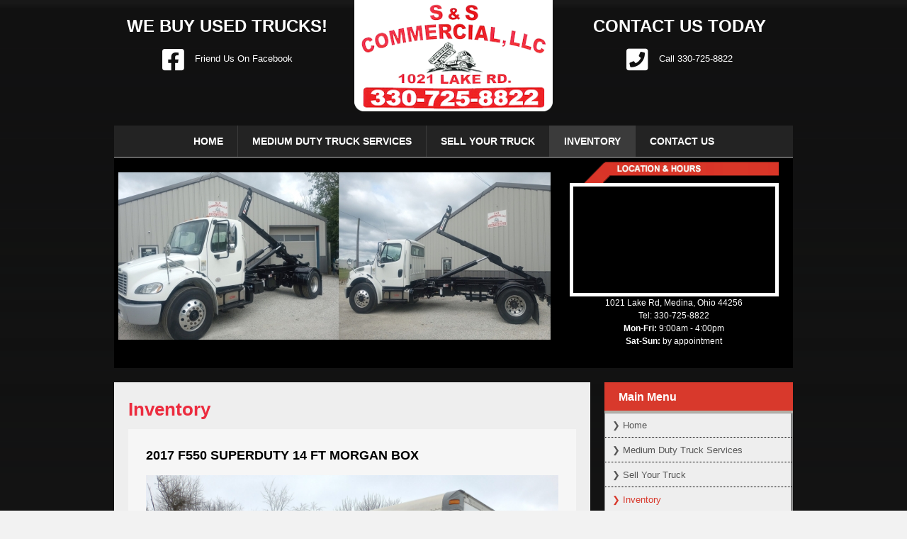

--- FILE ---
content_type: text/html; charset=UTF-8
request_url: https://www.commercialusedtruck.com/inventory/
body_size: 11041
content:
<!DOCTYPE html>
<html lang="en-US">
<head>
<meta charset="UTF-8" />
<meta name="viewport" content="width=device-width, initial-scale=1.0" />
<meta http-equiv="X-UA-Compatible" content="IE=edge" />
<link rel="profile" href="http://gmpg.org/xfn/11" />
<link rel="pingback" href="https://www.commercialusedtruck.com/xmlrpc.php" />
<!--[if lt IE 9]>
	<script src="https://www.commercialusedtruck.com/wp-content/themes/bb-theme/js/html5shiv.js"></script>
	<script src="https://www.commercialusedtruck.com/wp-content/themes/bb-theme/js/respond.min.js"></script>
<![endif]-->
<title>Inventory &#8211; S&amp;S Commercial, LLC | Commercialusedtruck.com</title>
<meta name='robots' content='max-image-preview:large' />
<link rel="alternate" type="application/rss+xml" title="S&amp;S Commercial, LLC | Commercialusedtruck.com &raquo; Feed" href="https://www.commercialusedtruck.com/feed/" />
<link rel="alternate" type="application/rss+xml" title="S&amp;S Commercial, LLC | Commercialusedtruck.com &raquo; Comments Feed" href="https://www.commercialusedtruck.com/comments/feed/" />
<link rel="preload" href="https://www.commercialusedtruck.com/wp-content/plugins/bb-plugin/fonts/fontawesome/5.15.4/webfonts/fa-solid-900.woff2" as="font" type="font/woff2" crossorigin="anonymous">
<script type="text/javascript">
/* <![CDATA[ */
window._wpemojiSettings = {"baseUrl":"https:\/\/s.w.org\/images\/core\/emoji\/14.0.0\/72x72\/","ext":".png","svgUrl":"https:\/\/s.w.org\/images\/core\/emoji\/14.0.0\/svg\/","svgExt":".svg","source":{"concatemoji":"https:\/\/www.commercialusedtruck.com\/wp-includes\/js\/wp-emoji-release.min.js?ver=6.4.3"}};
/*! This file is auto-generated */
!function(i,n){var o,s,e;function c(e){try{var t={supportTests:e,timestamp:(new Date).valueOf()};sessionStorage.setItem(o,JSON.stringify(t))}catch(e){}}function p(e,t,n){e.clearRect(0,0,e.canvas.width,e.canvas.height),e.fillText(t,0,0);var t=new Uint32Array(e.getImageData(0,0,e.canvas.width,e.canvas.height).data),r=(e.clearRect(0,0,e.canvas.width,e.canvas.height),e.fillText(n,0,0),new Uint32Array(e.getImageData(0,0,e.canvas.width,e.canvas.height).data));return t.every(function(e,t){return e===r[t]})}function u(e,t,n){switch(t){case"flag":return n(e,"\ud83c\udff3\ufe0f\u200d\u26a7\ufe0f","\ud83c\udff3\ufe0f\u200b\u26a7\ufe0f")?!1:!n(e,"\ud83c\uddfa\ud83c\uddf3","\ud83c\uddfa\u200b\ud83c\uddf3")&&!n(e,"\ud83c\udff4\udb40\udc67\udb40\udc62\udb40\udc65\udb40\udc6e\udb40\udc67\udb40\udc7f","\ud83c\udff4\u200b\udb40\udc67\u200b\udb40\udc62\u200b\udb40\udc65\u200b\udb40\udc6e\u200b\udb40\udc67\u200b\udb40\udc7f");case"emoji":return!n(e,"\ud83e\udef1\ud83c\udffb\u200d\ud83e\udef2\ud83c\udfff","\ud83e\udef1\ud83c\udffb\u200b\ud83e\udef2\ud83c\udfff")}return!1}function f(e,t,n){var r="undefined"!=typeof WorkerGlobalScope&&self instanceof WorkerGlobalScope?new OffscreenCanvas(300,150):i.createElement("canvas"),a=r.getContext("2d",{willReadFrequently:!0}),o=(a.textBaseline="top",a.font="600 32px Arial",{});return e.forEach(function(e){o[e]=t(a,e,n)}),o}function t(e){var t=i.createElement("script");t.src=e,t.defer=!0,i.head.appendChild(t)}"undefined"!=typeof Promise&&(o="wpEmojiSettingsSupports",s=["flag","emoji"],n.supports={everything:!0,everythingExceptFlag:!0},e=new Promise(function(e){i.addEventListener("DOMContentLoaded",e,{once:!0})}),new Promise(function(t){var n=function(){try{var e=JSON.parse(sessionStorage.getItem(o));if("object"==typeof e&&"number"==typeof e.timestamp&&(new Date).valueOf()<e.timestamp+604800&&"object"==typeof e.supportTests)return e.supportTests}catch(e){}return null}();if(!n){if("undefined"!=typeof Worker&&"undefined"!=typeof OffscreenCanvas&&"undefined"!=typeof URL&&URL.createObjectURL&&"undefined"!=typeof Blob)try{var e="postMessage("+f.toString()+"("+[JSON.stringify(s),u.toString(),p.toString()].join(",")+"));",r=new Blob([e],{type:"text/javascript"}),a=new Worker(URL.createObjectURL(r),{name:"wpTestEmojiSupports"});return void(a.onmessage=function(e){c(n=e.data),a.terminate(),t(n)})}catch(e){}c(n=f(s,u,p))}t(n)}).then(function(e){for(var t in e)n.supports[t]=e[t],n.supports.everything=n.supports.everything&&n.supports[t],"flag"!==t&&(n.supports.everythingExceptFlag=n.supports.everythingExceptFlag&&n.supports[t]);n.supports.everythingExceptFlag=n.supports.everythingExceptFlag&&!n.supports.flag,n.DOMReady=!1,n.readyCallback=function(){n.DOMReady=!0}}).then(function(){return e}).then(function(){var e;n.supports.everything||(n.readyCallback(),(e=n.source||{}).concatemoji?t(e.concatemoji):e.wpemoji&&e.twemoji&&(t(e.twemoji),t(e.wpemoji)))}))}((window,document),window._wpemojiSettings);
/* ]]> */
</script>
<style id='wp-emoji-styles-inline-css' type='text/css'>

	img.wp-smiley, img.emoji {
		display: inline !important;
		border: none !important;
		box-shadow: none !important;
		height: 1em !important;
		width: 1em !important;
		margin: 0 0.07em !important;
		vertical-align: -0.1em !important;
		background: none !important;
		padding: 0 !important;
	}
</style>
<link rel='stylesheet' id='wp-block-library-css' href='https://www.commercialusedtruck.com/wp-includes/css/dist/block-library/style.min.css?ver=6.4.3' type='text/css' media='all' />
<style id='classic-theme-styles-inline-css' type='text/css'>
/*! This file is auto-generated */
.wp-block-button__link{color:#fff;background-color:#32373c;border-radius:9999px;box-shadow:none;text-decoration:none;padding:calc(.667em + 2px) calc(1.333em + 2px);font-size:1.125em}.wp-block-file__button{background:#32373c;color:#fff;text-decoration:none}
</style>
<style id='global-styles-inline-css' type='text/css'>
body{--wp--preset--color--black: #000000;--wp--preset--color--cyan-bluish-gray: #abb8c3;--wp--preset--color--white: #ffffff;--wp--preset--color--pale-pink: #f78da7;--wp--preset--color--vivid-red: #cf2e2e;--wp--preset--color--luminous-vivid-orange: #ff6900;--wp--preset--color--luminous-vivid-amber: #fcb900;--wp--preset--color--light-green-cyan: #7bdcb5;--wp--preset--color--vivid-green-cyan: #00d084;--wp--preset--color--pale-cyan-blue: #8ed1fc;--wp--preset--color--vivid-cyan-blue: #0693e3;--wp--preset--color--vivid-purple: #9b51e0;--wp--preset--gradient--vivid-cyan-blue-to-vivid-purple: linear-gradient(135deg,rgba(6,147,227,1) 0%,rgb(155,81,224) 100%);--wp--preset--gradient--light-green-cyan-to-vivid-green-cyan: linear-gradient(135deg,rgb(122,220,180) 0%,rgb(0,208,130) 100%);--wp--preset--gradient--luminous-vivid-amber-to-luminous-vivid-orange: linear-gradient(135deg,rgba(252,185,0,1) 0%,rgba(255,105,0,1) 100%);--wp--preset--gradient--luminous-vivid-orange-to-vivid-red: linear-gradient(135deg,rgba(255,105,0,1) 0%,rgb(207,46,46) 100%);--wp--preset--gradient--very-light-gray-to-cyan-bluish-gray: linear-gradient(135deg,rgb(238,238,238) 0%,rgb(169,184,195) 100%);--wp--preset--gradient--cool-to-warm-spectrum: linear-gradient(135deg,rgb(74,234,220) 0%,rgb(151,120,209) 20%,rgb(207,42,186) 40%,rgb(238,44,130) 60%,rgb(251,105,98) 80%,rgb(254,248,76) 100%);--wp--preset--gradient--blush-light-purple: linear-gradient(135deg,rgb(255,206,236) 0%,rgb(152,150,240) 100%);--wp--preset--gradient--blush-bordeaux: linear-gradient(135deg,rgb(254,205,165) 0%,rgb(254,45,45) 50%,rgb(107,0,62) 100%);--wp--preset--gradient--luminous-dusk: linear-gradient(135deg,rgb(255,203,112) 0%,rgb(199,81,192) 50%,rgb(65,88,208) 100%);--wp--preset--gradient--pale-ocean: linear-gradient(135deg,rgb(255,245,203) 0%,rgb(182,227,212) 50%,rgb(51,167,181) 100%);--wp--preset--gradient--electric-grass: linear-gradient(135deg,rgb(202,248,128) 0%,rgb(113,206,126) 100%);--wp--preset--gradient--midnight: linear-gradient(135deg,rgb(2,3,129) 0%,rgb(40,116,252) 100%);--wp--preset--font-size--small: 13px;--wp--preset--font-size--medium: 20px;--wp--preset--font-size--large: 36px;--wp--preset--font-size--x-large: 42px;--wp--preset--spacing--20: 0.44rem;--wp--preset--spacing--30: 0.67rem;--wp--preset--spacing--40: 1rem;--wp--preset--spacing--50: 1.5rem;--wp--preset--spacing--60: 2.25rem;--wp--preset--spacing--70: 3.38rem;--wp--preset--spacing--80: 5.06rem;--wp--preset--shadow--natural: 6px 6px 9px rgba(0, 0, 0, 0.2);--wp--preset--shadow--deep: 12px 12px 50px rgba(0, 0, 0, 0.4);--wp--preset--shadow--sharp: 6px 6px 0px rgba(0, 0, 0, 0.2);--wp--preset--shadow--outlined: 6px 6px 0px -3px rgba(255, 255, 255, 1), 6px 6px rgba(0, 0, 0, 1);--wp--preset--shadow--crisp: 6px 6px 0px rgba(0, 0, 0, 1);}:where(.is-layout-flex){gap: 0.5em;}:where(.is-layout-grid){gap: 0.5em;}body .is-layout-flow > .alignleft{float: left;margin-inline-start: 0;margin-inline-end: 2em;}body .is-layout-flow > .alignright{float: right;margin-inline-start: 2em;margin-inline-end: 0;}body .is-layout-flow > .aligncenter{margin-left: auto !important;margin-right: auto !important;}body .is-layout-constrained > .alignleft{float: left;margin-inline-start: 0;margin-inline-end: 2em;}body .is-layout-constrained > .alignright{float: right;margin-inline-start: 2em;margin-inline-end: 0;}body .is-layout-constrained > .aligncenter{margin-left: auto !important;margin-right: auto !important;}body .is-layout-constrained > :where(:not(.alignleft):not(.alignright):not(.alignfull)){max-width: var(--wp--style--global--content-size);margin-left: auto !important;margin-right: auto !important;}body .is-layout-constrained > .alignwide{max-width: var(--wp--style--global--wide-size);}body .is-layout-flex{display: flex;}body .is-layout-flex{flex-wrap: wrap;align-items: center;}body .is-layout-flex > *{margin: 0;}body .is-layout-grid{display: grid;}body .is-layout-grid > *{margin: 0;}:where(.wp-block-columns.is-layout-flex){gap: 2em;}:where(.wp-block-columns.is-layout-grid){gap: 2em;}:where(.wp-block-post-template.is-layout-flex){gap: 1.25em;}:where(.wp-block-post-template.is-layout-grid){gap: 1.25em;}.has-black-color{color: var(--wp--preset--color--black) !important;}.has-cyan-bluish-gray-color{color: var(--wp--preset--color--cyan-bluish-gray) !important;}.has-white-color{color: var(--wp--preset--color--white) !important;}.has-pale-pink-color{color: var(--wp--preset--color--pale-pink) !important;}.has-vivid-red-color{color: var(--wp--preset--color--vivid-red) !important;}.has-luminous-vivid-orange-color{color: var(--wp--preset--color--luminous-vivid-orange) !important;}.has-luminous-vivid-amber-color{color: var(--wp--preset--color--luminous-vivid-amber) !important;}.has-light-green-cyan-color{color: var(--wp--preset--color--light-green-cyan) !important;}.has-vivid-green-cyan-color{color: var(--wp--preset--color--vivid-green-cyan) !important;}.has-pale-cyan-blue-color{color: var(--wp--preset--color--pale-cyan-blue) !important;}.has-vivid-cyan-blue-color{color: var(--wp--preset--color--vivid-cyan-blue) !important;}.has-vivid-purple-color{color: var(--wp--preset--color--vivid-purple) !important;}.has-black-background-color{background-color: var(--wp--preset--color--black) !important;}.has-cyan-bluish-gray-background-color{background-color: var(--wp--preset--color--cyan-bluish-gray) !important;}.has-white-background-color{background-color: var(--wp--preset--color--white) !important;}.has-pale-pink-background-color{background-color: var(--wp--preset--color--pale-pink) !important;}.has-vivid-red-background-color{background-color: var(--wp--preset--color--vivid-red) !important;}.has-luminous-vivid-orange-background-color{background-color: var(--wp--preset--color--luminous-vivid-orange) !important;}.has-luminous-vivid-amber-background-color{background-color: var(--wp--preset--color--luminous-vivid-amber) !important;}.has-light-green-cyan-background-color{background-color: var(--wp--preset--color--light-green-cyan) !important;}.has-vivid-green-cyan-background-color{background-color: var(--wp--preset--color--vivid-green-cyan) !important;}.has-pale-cyan-blue-background-color{background-color: var(--wp--preset--color--pale-cyan-blue) !important;}.has-vivid-cyan-blue-background-color{background-color: var(--wp--preset--color--vivid-cyan-blue) !important;}.has-vivid-purple-background-color{background-color: var(--wp--preset--color--vivid-purple) !important;}.has-black-border-color{border-color: var(--wp--preset--color--black) !important;}.has-cyan-bluish-gray-border-color{border-color: var(--wp--preset--color--cyan-bluish-gray) !important;}.has-white-border-color{border-color: var(--wp--preset--color--white) !important;}.has-pale-pink-border-color{border-color: var(--wp--preset--color--pale-pink) !important;}.has-vivid-red-border-color{border-color: var(--wp--preset--color--vivid-red) !important;}.has-luminous-vivid-orange-border-color{border-color: var(--wp--preset--color--luminous-vivid-orange) !important;}.has-luminous-vivid-amber-border-color{border-color: var(--wp--preset--color--luminous-vivid-amber) !important;}.has-light-green-cyan-border-color{border-color: var(--wp--preset--color--light-green-cyan) !important;}.has-vivid-green-cyan-border-color{border-color: var(--wp--preset--color--vivid-green-cyan) !important;}.has-pale-cyan-blue-border-color{border-color: var(--wp--preset--color--pale-cyan-blue) !important;}.has-vivid-cyan-blue-border-color{border-color: var(--wp--preset--color--vivid-cyan-blue) !important;}.has-vivid-purple-border-color{border-color: var(--wp--preset--color--vivid-purple) !important;}.has-vivid-cyan-blue-to-vivid-purple-gradient-background{background: var(--wp--preset--gradient--vivid-cyan-blue-to-vivid-purple) !important;}.has-light-green-cyan-to-vivid-green-cyan-gradient-background{background: var(--wp--preset--gradient--light-green-cyan-to-vivid-green-cyan) !important;}.has-luminous-vivid-amber-to-luminous-vivid-orange-gradient-background{background: var(--wp--preset--gradient--luminous-vivid-amber-to-luminous-vivid-orange) !important;}.has-luminous-vivid-orange-to-vivid-red-gradient-background{background: var(--wp--preset--gradient--luminous-vivid-orange-to-vivid-red) !important;}.has-very-light-gray-to-cyan-bluish-gray-gradient-background{background: var(--wp--preset--gradient--very-light-gray-to-cyan-bluish-gray) !important;}.has-cool-to-warm-spectrum-gradient-background{background: var(--wp--preset--gradient--cool-to-warm-spectrum) !important;}.has-blush-light-purple-gradient-background{background: var(--wp--preset--gradient--blush-light-purple) !important;}.has-blush-bordeaux-gradient-background{background: var(--wp--preset--gradient--blush-bordeaux) !important;}.has-luminous-dusk-gradient-background{background: var(--wp--preset--gradient--luminous-dusk) !important;}.has-pale-ocean-gradient-background{background: var(--wp--preset--gradient--pale-ocean) !important;}.has-electric-grass-gradient-background{background: var(--wp--preset--gradient--electric-grass) !important;}.has-midnight-gradient-background{background: var(--wp--preset--gradient--midnight) !important;}.has-small-font-size{font-size: var(--wp--preset--font-size--small) !important;}.has-medium-font-size{font-size: var(--wp--preset--font-size--medium) !important;}.has-large-font-size{font-size: var(--wp--preset--font-size--large) !important;}.has-x-large-font-size{font-size: var(--wp--preset--font-size--x-large) !important;}
.wp-block-navigation a:where(:not(.wp-element-button)){color: inherit;}
:where(.wp-block-post-template.is-layout-flex){gap: 1.25em;}:where(.wp-block-post-template.is-layout-grid){gap: 1.25em;}
:where(.wp-block-columns.is-layout-flex){gap: 2em;}:where(.wp-block-columns.is-layout-grid){gap: 2em;}
.wp-block-pullquote{font-size: 1.5em;line-height: 1.6;}
</style>
<link rel='stylesheet' id='font-awesome-5-css' href='https://www.commercialusedtruck.com/wp-content/plugins/bb-plugin/fonts/fontawesome/5.15.4/css/all.min.css?ver=2.7.4.2' type='text/css' media='all' />
<link rel='stylesheet' id='fl-builder-layout-198-css' href='https://www.commercialusedtruck.com/wp-content/uploads/bb-plugin/cache/198-layout.css?ver=59677d1a980781ccbba098077fcbfa3c' type='text/css' media='all' />
<link rel='stylesheet' id='bbhf-style-css' href='https://www.commercialusedtruck.com/wp-content/plugins/bb-header-footer/assets/css/bb-header-footer.css?ver=1.2.2' type='text/css' media='all' />
<link rel='stylesheet' id='font-awesome-css' href='https://www.commercialusedtruck.com/wp-content/plugins/bb-plugin/fonts/fontawesome/5.15.4/css/v4-shims.min.css?ver=2.7.4.2' type='text/css' media='all' />
<link rel='stylesheet' id='fl-builder-layout-88-css' href='https://www.commercialusedtruck.com/wp-content/uploads/bb-plugin/cache/88-layout-partial.css?ver=f37a96d8ce2839848c8be88c14b85778' type='text/css' media='all' />
<link rel='stylesheet' id='fl-builder-layout-90-css' href='https://www.commercialusedtruck.com/wp-content/uploads/bb-plugin/cache/90-layout-partial.css?ver=5b09b27baaa9257850efd1a636d22cef' type='text/css' media='all' />
<link rel='stylesheet' id='mono-social-icons-css' href='https://www.commercialusedtruck.com/wp-content/themes/bb-theme/css/mono-social-icons.css?ver=1.5.3' type='text/css' media='all' />
<link rel='stylesheet' id='jquery-magnificpopup-css' href='https://www.commercialusedtruck.com/wp-content/plugins/bb-plugin/css/jquery.magnificpopup.min.css?ver=2.7.4.2' type='text/css' media='all' />
<link rel='stylesheet' id='bootstrap-css' href='https://www.commercialusedtruck.com/wp-content/themes/bb-theme/css/bootstrap.min.css?ver=1.5.3' type='text/css' media='all' />
<link rel='stylesheet' id='fl-automator-skin-css' href='https://www.commercialusedtruck.com/wp-content/uploads/bb-theme/skin-65e252e263b2a.css?ver=1.5.3' type='text/css' media='all' />
<script type="text/javascript" src="https://www.commercialusedtruck.com/wp-includes/js/jquery/jquery.min.js?ver=3.7.1" id="jquery-core-js"></script>
<script type="text/javascript" src="https://www.commercialusedtruck.com/wp-includes/js/jquery/jquery-migrate.min.js?ver=3.4.1" id="jquery-migrate-js"></script>
<link rel="https://api.w.org/" href="https://www.commercialusedtruck.com/wp-json/" /><link rel="alternate" type="application/json" href="https://www.commercialusedtruck.com/wp-json/wp/v2/pages/198" /><link rel="EditURI" type="application/rsd+xml" title="RSD" href="https://www.commercialusedtruck.com/xmlrpc.php?rsd" />
<meta name="generator" content="WordPress 6.4.3" />
<link rel="canonical" href="https://www.commercialusedtruck.com/inventory/" />
<link rel='shortlink' href='https://www.commercialusedtruck.com/?p=198' />
<link rel="alternate" type="application/json+oembed" href="https://www.commercialusedtruck.com/wp-json/oembed/1.0/embed?url=https%3A%2F%2Fwww.commercialusedtruck.com%2Finventory%2F" />
<link rel="alternate" type="text/xml+oembed" href="https://www.commercialusedtruck.com/wp-json/oembed/1.0/embed?url=https%3A%2F%2Fwww.commercialusedtruck.com%2Finventory%2F&#038;format=xml" />
<style type="text/css">.recentcomments a{display:inline !important;padding:0 !important;margin:0 !important;}</style><link rel="icon" href="https://www.commercialusedtruck.com/wp-content/uploads/2016/12/cropped-logo-32x32.png" sizes="32x32" />
<link rel="icon" href="https://www.commercialusedtruck.com/wp-content/uploads/2016/12/cropped-logo-192x192.png" sizes="192x192" />
<link rel="apple-touch-icon" href="https://www.commercialusedtruck.com/wp-content/uploads/2016/12/cropped-logo-180x180.png" />
<meta name="msapplication-TileImage" content="https://www.commercialusedtruck.com/wp-content/uploads/2016/12/cropped-logo-270x270.png" />
<style id="fl-theme-custom-css">body {min-width:980px !important}

h2{color:#EC2C3F;}
.truck001.alignleft.wp-image-118.size-full{border:1px solid #aaa;}
.fl-map{border:5px solid #fff;}
.ssmenu{border:1px solid #9c9c9c;}

.ssmenu #menu-main-menu-1 li {
	border-bottom: 1px dotted !important;
}
.sell-truck .fl-photo.fl-photo-align-center 
{ 	border: 1px solid #aaa; 
padding: 10px; }

.ssmenu ul li a::before {
	content: "\276F";
	font-family: "Times New Roman" !important;
	width: 15px !important;
	display: inline-block;
}

.single-post div.row {margin:0;
background:#eeeeee;}</style>

<meta name="viewport" content="width=1020">

</head>

<body class="page-template-default page page-id-198 fl-builder dhf-header dhf-footer bhf-shrink-header dhf-template-beaver-builder-theme dhf-stylesheet-bb-theme fl-preset-default fl-full-width" itemscope="itemscope" itemtype="http://schema.org/WebPage">
<div class="fl-page">
				<header id="masthead" itemscope="itemscope" itemtype="http://schema.org/WPHeader">
				<p class="main-title bhf-hidden" itemprop="headline"><a href="https://www.commercialusedtruck.com" title="S&amp;S Commercial, LLC | Commercialusedtruck.com" rel="home">S&amp;S Commercial, LLC | Commercialusedtruck.com</a></p>
				<div class="fl-builder-content fl-builder-content-88 fl-builder-global-templates-locked" data-post-id="88" itemscope="itemscope" data-type="header" itemtype="http://schema.org/WPHeader"><div class="fl-row fl-row-fixed-width fl-row-bg-none fl-node-62ab5ccdcc325 fl-row-default-height fl-row-align-center" data-node="62ab5ccdcc325">
	<div class="fl-row-content-wrap">
								<div class="fl-row-content fl-row-fixed-width fl-node-content">
		
<div class="fl-col-group fl-node-62ab5ccdcc61f" data-node="62ab5ccdcc61f">
			<div class="fl-col fl-node-62ab5ccdcc662 fl-col-small" data-node="62ab5ccdcc662">
	<div class="fl-col-content fl-node-content"><div class="fl-module fl-module-heading fl-node-62ab5ccdcc6a1" data-node="62ab5ccdcc6a1">
	<div class="fl-module-content fl-node-content">
		<h3 class="fl-heading">
		<span class="fl-heading-text">WE BUY USED TRUCKS!</span>
	</h3>
	</div>
</div>
<div class="fl-module fl-module-icon fl-node-62ab852e36732" data-node="62ab852e36732">
	<div class="fl-module-content fl-node-content">
		<div class="fl-icon-wrap">
	<span class="fl-icon">
								<a href="https://www.facebook.com/SSCommercialLLC" target="_blank" tabindex="-1" aria-hidden="true" aria-labelledby="fl-icon-text-62ab852e36732" rel="noopener" >
							<i class="fa fa-facebook-square" aria-hidden="true"></i>
						</a>
			</span>
			<div id="fl-icon-text-62ab852e36732" class="fl-icon-text">
						<a href="https://www.facebook.com/SSCommercialLLC" target="_blank" class="fl-icon-text-link fl-icon-text-wrap" rel="noopener" >
						<p><span style="color: #ffffff;">Friend Us On Facebook</span></p>						</a>
					</div>
	</div>
	</div>
</div>
</div>
</div>
			<div class="fl-col fl-node-62ab5ccdcc6dc fl-col-small" data-node="62ab5ccdcc6dc">
	<div class="fl-col-content fl-node-content"><div class="fl-module fl-module-photo fl-node-62ab5ccdcc715" data-node="62ab5ccdcc715">
	<div class="fl-module-content fl-node-content">
		<div class="fl-photo fl-photo-align-center" itemscope itemtype="https://schema.org/ImageObject">
	<div class="fl-photo-content fl-photo-img-png">
				<a href="https://www.commercialusedtruck.com/" target="_self" itemprop="url">
				<img fetchpriority="high" decoding="async" width="300" height="169" class="fl-photo-img wp-image-106" src="https://www.commercialusedtruck.com/wp-content/uploads//2016/12/logo.png" alt="S&amp;S Commercial, LLC" itemprop="image" title="S&amp;S Commercial, LLC"  />
				</a>
					</div>
	</div>
	</div>
</div>
</div>
</div>
			<div class="fl-col fl-node-62ab5ccdcc74f fl-col-small" data-node="62ab5ccdcc74f">
	<div class="fl-col-content fl-node-content"><div class="fl-module fl-module-heading fl-node-62ab5ccdcc788" data-node="62ab5ccdcc788">
	<div class="fl-module-content fl-node-content">
		<h3 class="fl-heading">
		<span class="fl-heading-text">CONTACT US TODAY</span>
	</h3>
	</div>
</div>
<div class="fl-module fl-module-icon fl-node-62ab84207858f" data-node="62ab84207858f">
	<div class="fl-module-content fl-node-content">
		<div class="fl-icon-wrap">
	<span class="fl-icon">
								<a href="tel:330-725-8822" target="_self" tabindex="-1" aria-hidden="true" aria-labelledby="fl-icon-text-62ab84207858f">
							<i class="fa fa-phone-square" aria-hidden="true"></i>
						</a>
			</span>
			<div id="fl-icon-text-62ab84207858f" class="fl-icon-text">
						<a href="tel:330-725-8822" target="_self" class="fl-icon-text-link fl-icon-text-wrap">
						<p><span style="color: #ffffff;">Call 330-725-8822</span></p>						</a>
					</div>
	</div>
	</div>
</div>
<div class="fl-module fl-module-photo fl-node-62ab8416e1923" data-node="62ab8416e1923">
	<div class="fl-module-content fl-node-content">
		<div class="fl-photo fl-photo-align-center" itemscope itemtype="https://schema.org/ImageObject">
	<div class="fl-photo-content fl-photo-img-png">
				<img decoding="async" class="fl-photo-img" src="https://www.commercialusedtruck.com/wp-content/plugins/bb-plugin/img/pixel.png" alt="" itemprop="image"  />
					</div>
	</div>
	</div>
</div>
</div>
</div>
	</div>

<div class="fl-col-group fl-node-62ab5ccdcc7ce" data-node="62ab5ccdcc7ce">
			<div class="fl-col fl-node-62ab5ccdcc80a" data-node="62ab5ccdcc80a">
	<div class="fl-col-content fl-node-content"><div class="fl-module fl-module-menu fl-node-62ab5ccdcc844" data-node="62ab5ccdcc844">
	<div class="fl-module-content fl-node-content">
		<div class="fl-menu">
		<div class="fl-clear"></div>
	<nav aria-label="Menu" itemscope="itemscope" itemtype="https://schema.org/SiteNavigationElement"><ul id="menu-main-menu" class="menu fl-menu-horizontal fl-toggle-none"><li id="menu-item-99" class="menu-item menu-item-type-post_type menu-item-object-page menu-item-home"><a href="https://www.commercialusedtruck.com/">Home</a></li><li id="menu-item-150" class="menu-item menu-item-type-post_type menu-item-object-page"><a href="https://www.commercialusedtruck.com/medium-duty-truck-services/">Medium Duty Truck Services</a></li><li id="menu-item-158" class="menu-item menu-item-type-post_type menu-item-object-page"><a href="https://www.commercialusedtruck.com/sell-your-truck/">Sell Your Truck</a></li><li id="menu-item-272" class="menu-item menu-item-type-post_type menu-item-object-page current-menu-item page_item page-item-198 current_page_item"><a href="https://www.commercialusedtruck.com/inventory/">Inventory</a></li><li id="menu-item-102" class="menu-item menu-item-type-post_type menu-item-object-page"><a href="https://www.commercialusedtruck.com/contact-us/">Contact Us</a></li></ul></nav></div>
	</div>
</div>
</div>
</div>
	</div>
		</div>
	</div>
</div>
</div><div class="uabb-js-breakpoint" style="display: none;"></div>			</header>
			<div class="fl-page-content" itemprop="mainContentOfPage">
	
		
<div class="fl-content-full container">
	<div class="row">
		<div class="fl-content col-md-12">
							<article class="fl-post post-198 page type-page status-publish hentry" id="fl-post-198" itemscope="itemscope" itemtype="http://schema.org/CreativeWork">

	
	<div class="fl-post-content clearfix" itemprop="text">
		<div class="fl-builder-content fl-builder-content-198 fl-builder-content-primary fl-builder-global-templates-locked" data-post-id="198"><div class="fl-row fl-row-fixed-width fl-row-bg-color fl-node-8n6dhrc34lmi fl-row-default-height fl-row-align-center" data-node="8n6dhrc34lmi">
	<div class="fl-row-content-wrap">
								<div class="fl-row-content fl-row-fixed-width fl-node-content">
		
<div class="fl-col-group fl-node-5927a91791913" data-node="5927a91791913">
			<div class="fl-col fl-node-5927a91791952" data-node="5927a91791952">
	<div class="fl-col-content fl-node-content"><div class="fl-module fl-module-widget fl-node-5927a917919c8" data-node="5927a917919c8">
	<div class="fl-module-content fl-node-content">
		<div class="fl-widget">
<div class="widget soliloquy"><div class="soliloquy-outer-container" data-soliloquy-loaded="0"><div aria-live="polite" id="soliloquy-container-175" class="soliloquy-container soliloquy-transition-fade soliloquy-fade soliloquy-default-slider soliloquy-theme-base no-js" style="max-width:610px;margin:0 auto 0px;"><ul id="soliloquy-175" class="soliloquy-slider soliloquy-slides soliloquy-wrap soliloquy-clear"><li aria-hidden="true" class="soliloquy-item soliloquy-item-1 soliloquy-id-552 soliloquy-image-slide" draggable="false" style="list-style:none;"><img decoding="async" loading="lazy" id="soliloquy-image-552" class="soliloquy-image soliloquy-image-1" src="https://www.commercialusedtruck.com/wp-content/uploads/2022/06/doublehookliftandboxtruck-2-scaled-610x236_c.jpg" alt="doublehookliftandboxtruck" /></li><li aria-hidden="true" class="soliloquy-item soliloquy-item-2 soliloquy-id-177 soliloquy-image-slide" draggable="false" style="list-style:none;"><img decoding="async" loading="lazy" id="soliloquy-image-177" class="soliloquy-image soliloquy-image-2 soliloquy-preload" src="https://www.commercialusedtruck.com/wp-content/plugins/soliloquy/assets/css/images/holder.gif" data-soliloquy-src="https://www.commercialusedtruck.com/wp-content/uploads/2022/06/2.jpg" alt="1" /></li><li aria-hidden="true" class="soliloquy-item soliloquy-item-3 soliloquy-id-179 soliloquy-image-slide" draggable="false" style="list-style:none;"><img decoding="async" loading="lazy" id="soliloquy-image-179" class="soliloquy-image soliloquy-image-3 soliloquy-preload" src="https://www.commercialusedtruck.com/wp-content/plugins/soliloquy/assets/css/images/holder.gif" data-soliloquy-src="https://www.commercialusedtruck.com/wp-content/uploads/2022/06/4.jpg" alt="4" /></li><li aria-hidden="true" class="soliloquy-item soliloquy-item-4 soliloquy-id-145 soliloquy-image-slide" draggable="false" style="list-style:none;"><img decoding="async" loading="lazy" id="soliloquy-image-145" class="soliloquy-image soliloquy-image-4 soliloquy-preload" src="https://www.commercialusedtruck.com/wp-content/plugins/soliloquy/assets/css/images/holder.gif" data-soliloquy-src="https://www.commercialusedtruck.com/wp-content/uploads/2016/11/IMG_20220616_123528418-610x236_c.jpg" alt="IMG_20220616_123528418" /></li><li aria-hidden="true" class="soliloquy-item soliloquy-item-5 soliloquy-id-144 soliloquy-image-slide" draggable="false" style="list-style:none;"><img decoding="async" loading="lazy" id="soliloquy-image-144" class="soliloquy-image soliloquy-image-5 soliloquy-preload" src="https://www.commercialusedtruck.com/wp-content/plugins/soliloquy/assets/css/images/holder.gif" data-soliloquy-src="https://www.commercialusedtruck.com/wp-content/uploads/2016/11/IMG_20220616_123510488-610x236_c.jpg" alt="IMG_20220616_123510488" /></li><li aria-hidden="true" class="soliloquy-item soliloquy-item-6 soliloquy-id-143 soliloquy-image-slide" draggable="false" style="list-style:none;"><img decoding="async" loading="lazy" id="soliloquy-image-143" class="soliloquy-image soliloquy-image-6 soliloquy-preload" src="https://www.commercialusedtruck.com/wp-content/plugins/soliloquy/assets/css/images/holder.gif" data-soliloquy-src="https://www.commercialusedtruck.com/wp-content/uploads/2016/11/IMG_20220616_123332356-610x236_c.jpg" alt="IMG_20220616_123332356" /></li></ul></div><noscript><div class="soliloquy-no-js" style="display:none;visibility:hidden;height:0;line-height:0;opacity:0;"><img decoding="async" class="soliloquy-image soliloquy-no-js-image skip-lazy" loading="lazy" src="https://www.commercialusedtruck.com/wp-content/uploads/2022/06/doublehookliftandboxtruck-2-scaled.jpg" alt="doublehookliftandboxtruck" /><img decoding="async" class="soliloquy-image soliloquy-no-js-image skip-lazy" loading="lazy" src="https://www.commercialusedtruck.com/wp-content/uploads/2022/06/2.jpg" alt="1" /><img decoding="async" class="soliloquy-image soliloquy-no-js-image skip-lazy" loading="lazy" src="https://www.commercialusedtruck.com/wp-content/uploads/2022/06/4.jpg" alt="4" /><img decoding="async" class="soliloquy-image soliloquy-no-js-image skip-lazy" loading="lazy" src="https://www.commercialusedtruck.com/wp-content/uploads/2016/11/IMG_20220616_123528418.jpg" alt="IMG_20220616_123528418" /><img decoding="async" class="soliloquy-image soliloquy-no-js-image skip-lazy" loading="lazy" src="https://www.commercialusedtruck.com/wp-content/uploads/2016/11/IMG_20220616_123510488.jpg" alt="IMG_20220616_123510488" /><img decoding="async" class="soliloquy-image soliloquy-no-js-image skip-lazy" loading="lazy" src="https://www.commercialusedtruck.com/wp-content/uploads/2016/11/IMG_20220616_123332356.jpg" alt="IMG_20220616_123332356" /></div></noscript></div></div></div>
	</div>
</div>
</div>
</div>
			<div class="fl-col fl-node-5927a9179198d fl-col-small" data-node="5927a9179198d">
	<div class="fl-col-content fl-node-content"><div class="fl-module fl-module-rich-text fl-node-5927a91791a03" data-node="5927a91791a03">
	<div class="fl-module-content fl-node-content">
		<div class="fl-rich-text">
	<p><img decoding="async" class="aligncenter size-full wp-image-116" src="https://www.commercialusedtruck.com/wp-content/uploads//2016/11/locationhours-tag.png" alt="locationhours-tag" width="300" height="30" /></p>
</div>
	</div>
</div>
<div class="fl-module fl-module-map fl-node-5927a91791a3f map" data-node="5927a91791a3f">
	<div class="fl-module-content fl-node-content">
		<div class="fl-map">
	<iframe src="https://www.google.com/maps/embed/v1/place?q=1021+Lake+Rd%2C+Medina%2C+Ohio+44256&key=AIzaSyD09zQ9PNDNNy9TadMuzRV_UsPUoWKntt8" aria-hidden="true"></iframe></div>
	</div>
</div>
<div class="fl-module fl-module-rich-text fl-node-5927a91791a7a" data-node="5927a91791a7a">
	<div class="fl-module-content fl-node-content">
		<div class="fl-rich-text">
	<p style="text-align: center;"><span style="font-size: 12px;">1021 Lake Rd, Medina, Ohio 44256</span><br />
<span style="font-size: 12px;"> Tel: 330-725-8822</span><br />
<span style="font-size: 12px;"> <strong>Mon-Fri:</strong> 9:00am - 4:00pm</span><br />
<span style="font-size: 12px;"> <strong>Sat-Sun:</strong> by appointment<br />
</span></p>
</div>
	</div>
</div>
</div>
</div>
	</div>
		</div>
	</div>
</div>
<div class="fl-row fl-row-fixed-width fl-row-bg-none fl-node-2kz7bjpt18mf fl-row-default-height fl-row-align-center" data-node="2kz7bjpt18mf">
	<div class="fl-row-content-wrap">
								<div class="fl-row-content fl-row-fixed-width fl-node-content">
		
<div class="fl-col-group fl-node-aty6i4lduqes" data-node="aty6i4lduqes">
			<div class="fl-col fl-node-otq7pe0rual1" data-node="otq7pe0rual1">
	<div class="fl-col-content fl-node-content"><div class="fl-module fl-module-heading fl-node-38ji2rpnmozd" data-node="38ji2rpnmozd">
	<div class="fl-module-content fl-node-content">
		<h2 class="fl-heading">
		<span class="fl-heading-text">Inventory</span>
	</h2>
	</div>
</div>
</div>
</div>
			<div class="fl-col fl-node-4gf9eb8pqcaw fl-col-small" data-node="4gf9eb8pqcaw">
	<div class="fl-col-content fl-node-content"><div class="fl-module fl-module-heading fl-node-mf6hejt13vag" data-node="mf6hejt13vag">
	<div class="fl-module-content fl-node-content">
		<h4 class="fl-heading">
		<span class="fl-heading-text">Main Menu</span>
	</h4>
	</div>
</div>
</div>
</div>
	</div>

<div class="fl-col-group fl-node-cf6auel4svmo fl-col-group-equal-height fl-col-group-align-top" data-node="cf6auel4svmo">
			<div class="fl-col fl-node-n8kcmafvpedu" data-node="n8kcmafvpedu">
	<div class="fl-col-content fl-node-content"><div class="fl-module fl-module-blog-posts fl-node-d8uh9btc0oke" data-node="d8uh9btc0oke">
	<div class="fl-module-content fl-node-content">
		<div class="uabb-module-content uabb-blog-posts  uabb-post-grid-1 ">
		<div class="uabb-blog-posts-col-1 uabb-post-wrapper   ">
				<div class="uabb-blog-posts-shadow clearfix">

			<div class="uabb-blog-post-inner-wrap uabb-thumbnail-position-top uabb-blog-reordered uabb-empty-img">
					<div class="uabb-blog-post-content">
						<h4 class="uabb-post-heading uabb-blog-post-section">
				<a href=https://www.commercialusedtruck.com/2026/01/21/2017-f550-superduty-14-ft-morgan-box/ title="2017 F550 SUPERDUTY 14 FT MORGAN BOX" tabindex="0" class="">2017 F550 SUPERDUTY 14 FT MORGAN BOX</a>			</h4>
			
			<div class="uabb-post-thumbnail   uabb-blog-post-section">

														<a href="https://www.commercialusedtruck.com/2026/01/21/2017-f550-superduty-14-ft-morgan-box/" target="_self" title="2017 F550 SUPERDUTY 14 FT MORGAN BOX">
				<img decoding="async" src="https://www.commercialusedtruck.com/wp-content/uploads/2026/01/IMG_20260121_152501727_HDR-Copy-scaled.jpg" alt="" />
				</a>

													</div>

										<div class="uabb-blog-posts-description uabb-blog-post-section uabb-text-editor">
					<p>2017 FORD F550 SUPERDUTY 6.7 POWERSTROKE  DIESEL 119K MILES, AUTO TRANS.  14 FOOT BOX  193 W/B  18000GVWR &nbsp;</p>
					</div>
					<div class="uabb-blog-post-section">
<div class="uabb-module-content uabb-button-wrap uabb-creative-button-wrap uabb-button-width-auto uabb-creative-button-width-auto uabb-button-left uabb-creative-button-left">
			<a href="https://www.commercialusedtruck.com/2026/01/21/2017-f550-superduty-14-ft-morgan-box/" target="_self"  class="uabb-button ast-button uabb-creative-button uabb-creative-default-btn   "  role="button" aria-label="VIEW MORE INFORMATION">
							<span class="uabb-button-text uabb-creative-button-text">VIEW MORE INFORMATION</span>
							
						
		</a>
	</div>




</div>		</div>
						</div>
		</div>
	</div>
			<div class="uabb-blog-posts-col-1 uabb-post-wrapper   ">
				<div class="uabb-blog-posts-shadow clearfix">

			<div class="uabb-blog-post-inner-wrap uabb-thumbnail-position-top uabb-blog-reordered uabb-empty-img">
					<div class="uabb-blog-post-content">
						<h4 class="uabb-post-heading uabb-blog-post-section">
				<a href=https://www.commercialusedtruck.com/2026/01/20/2018-freightliner-m2-w-swaploader-sl-214/ title="2018 FREIGHTLINER M2 W/ SWAPLOADER SL-214" tabindex="0" class="">2018 FREIGHTLINER M2 W/ SWAPLOADER SL-214</a>			</h4>
			
			<div class="uabb-post-thumbnail   uabb-blog-post-section">

														<a href="https://www.commercialusedtruck.com/2026/01/20/2018-freightliner-m2-w-swaploader-sl-214/" target="_self" title="2018 FREIGHTLINER M2 W/ SWAPLOADER SL-214">
				<img decoding="async" src="https://www.commercialusedtruck.com/wp-content/uploads/2026/01/IMG_20240716_092026254-scaled.jpg" alt="" />
				</a>

													</div>

					<div class="uabb-blog-post-section">
<div class="uabb-module-content uabb-button-wrap uabb-creative-button-wrap uabb-button-width-auto uabb-creative-button-width-auto uabb-button-left uabb-creative-button-left">
			<a href="https://www.commercialusedtruck.com/2026/01/20/2018-freightliner-m2-w-swaploader-sl-214/" target="_self"  class="uabb-button ast-button uabb-creative-button uabb-creative-default-btn   "  role="button" aria-label="VIEW MORE INFORMATION">
							<span class="uabb-button-text uabb-creative-button-text">VIEW MORE INFORMATION</span>
							
						
		</a>
	</div>




</div>		</div>
						</div>
		</div>
	</div>
			<div class="uabb-blog-posts-col-1 uabb-post-wrapper   ">
				<div class="uabb-blog-posts-shadow clearfix">

			<div class="uabb-blog-post-inner-wrap uabb-thumbnail-position-top uabb-blog-reordered uabb-empty-img">
					<div class="uabb-blog-post-content">
						<h4 class="uabb-post-heading uabb-blog-post-section">
				<a href=https://www.commercialusedtruck.com/2025/11/06/2013-gmc-1500-sierra-4wd-v8-ffv-sle/ title="2013 GMC 1500 SIERRA 4WD V8 FFV SLE" tabindex="0" class="">2013 GMC 1500 SIERRA 4WD V8 FFV SLE</a>			</h4>
			
			<div class="uabb-post-thumbnail   uabb-blog-post-section">

														<a href="https://www.commercialusedtruck.com/2025/11/06/2013-gmc-1500-sierra-4wd-v8-ffv-sle/" target="_self" title="2013 GMC 1500 SIERRA 4WD V8 FFV SLE">
				<img decoding="async" src="https://www.commercialusedtruck.com/wp-content/uploads/2025/11/IMG_20251106_110613876_HDR-scaled.jpg" alt="" />
				</a>

													</div>

										<div class="uabb-blog-posts-description uabb-blog-post-section uabb-text-editor">
					<p>2013 GMC SIERRA 5.3 V8 122K MILES AUTOMATIC CHROME RIMS BED LINER AND COVER $10950</p>
					</div>
					<div class="uabb-blog-post-section">
<div class="uabb-module-content uabb-button-wrap uabb-creative-button-wrap uabb-button-width-auto uabb-creative-button-width-auto uabb-button-left uabb-creative-button-left">
			<a href="https://www.commercialusedtruck.com/2025/11/06/2013-gmc-1500-sierra-4wd-v8-ffv-sle/" target="_self"  class="uabb-button ast-button uabb-creative-button uabb-creative-default-btn   "  role="button" aria-label="VIEW MORE INFORMATION">
							<span class="uabb-button-text uabb-creative-button-text">VIEW MORE INFORMATION</span>
							
						
		</a>
	</div>




</div>		</div>
						</div>
		</div>
	</div>
			<div class="uabb-blog-posts-col-1 uabb-post-wrapper   ">
				<div class="uabb-blog-posts-shadow clearfix">

			<div class="uabb-blog-post-inner-wrap uabb-thumbnail-position-top uabb-blog-reordered uabb-empty-img">
					<div class="uabb-blog-post-content">
						<h4 class="uabb-post-heading uabb-blog-post-section">
				<a href=https://www.commercialusedtruck.com/2025/10/02/2011-cheverolet-crew-cab-silverado-4x4-z71-lt/ title="2011 CHEVEROLET CREW CAB SILVERADO 4X4 Z71 LT" tabindex="0" class="">2011 CHEVEROLET CREW CAB SILVERADO 4X4 Z71 LT</a>			</h4>
			
			<div class="uabb-post-thumbnail   uabb-blog-post-section">

														<a href="https://www.commercialusedtruck.com/2025/10/02/2011-cheverolet-crew-cab-silverado-4x4-z71-lt/" target="_self" title="2011 CHEVEROLET CREW CAB SILVERADO 4X4 Z71 LT">
				<img decoding="async" src="https://www.commercialusedtruck.com/wp-content/uploads/2025/10/BLACK-SILVERADO-2-scaled.jpg" alt="" />
				</a>

													</div>

										<div class="uabb-blog-posts-description uabb-blog-post-section uabb-text-editor">
					<p>2011 CHEVEROLET CREW CAB SILVERADO 4X4 LT 5.3 AUTOMATIC 168K MILES TOW HITCH CUSTOM RIMS TIRES Z71 $9900OBO</p>
					</div>
					<div class="uabb-blog-post-section">
<div class="uabb-module-content uabb-button-wrap uabb-creative-button-wrap uabb-button-width-auto uabb-creative-button-width-auto uabb-button-left uabb-creative-button-left">
			<a href="https://www.commercialusedtruck.com/2025/10/02/2011-cheverolet-crew-cab-silverado-4x4-z71-lt/" target="_self"  class="uabb-button ast-button uabb-creative-button uabb-creative-default-btn   "  role="button" aria-label="VIEW MORE INFORMATION">
							<span class="uabb-button-text uabb-creative-button-text">VIEW MORE INFORMATION</span>
							
						
		</a>
	</div>




</div>		</div>
						</div>
		</div>
	</div>
			<div class="uabb-blog-posts-col-1 uabb-post-wrapper   ">
				<div class="uabb-blog-posts-shadow clearfix">

			<div class="uabb-blog-post-inner-wrap uabb-thumbnail-position-top uabb-blog-reordered uabb-empty-img">
					<div class="uabb-blog-post-content">
						<h4 class="uabb-post-heading uabb-blog-post-section">
				<a href=https://www.commercialusedtruck.com/2025/10/02/2018-g2500-express-cargo-van/ title="2018 g2500 EXPRESS CARGO VAN" tabindex="0" class="">2018 g2500 EXPRESS CARGO VAN</a>			</h4>
			
			<div class="uabb-post-thumbnail   uabb-blog-post-section">

														<a href="https://www.commercialusedtruck.com/2025/10/02/2018-g2500-express-cargo-van/" target="_self" title="2018 g2500 EXPRESS CARGO VAN">
				<img decoding="async" src="https://www.commercialusedtruck.com/wp-content/uploads/2025/10/2018-express-1-scaled.jpg" alt="" />
				</a>

													</div>

										<div class="uabb-blog-posts-description uabb-blog-post-section uabb-text-editor">
					<p>2018 CHEVROLET G2500 EXPRESS CARGO VAN,  4.3 AUTOMATIC, 122K MILES NEWER TIRES AND BRAKES FINANCING SHIPPING AVAILABLE . $11000 OBO</p>
					</div>
					<div class="uabb-blog-post-section">
<div class="uabb-module-content uabb-button-wrap uabb-creative-button-wrap uabb-button-width-auto uabb-creative-button-width-auto uabb-button-left uabb-creative-button-left">
			<a href="https://www.commercialusedtruck.com/2025/10/02/2018-g2500-express-cargo-van/" target="_self"  class="uabb-button ast-button uabb-creative-button uabb-creative-default-btn   "  role="button" aria-label="VIEW MORE INFORMATION">
							<span class="uabb-button-text uabb-creative-button-text">VIEW MORE INFORMATION</span>
							
						
		</a>
	</div>




</div>		</div>
						</div>
		</div>
	</div>
			<div class="uabb-blog-posts-col-1 uabb-post-wrapper   ">
				<div class="uabb-blog-posts-shadow clearfix">

			<div class="uabb-blog-post-inner-wrap uabb-thumbnail-position-top uabb-blog-reordered uabb-empty-img">
					<div class="uabb-blog-post-content">
						<h4 class="uabb-post-heading uabb-blog-post-section">
				<a href=https://www.commercialusedtruck.com/2025/10/01/2013-freightliner-m2-dump-truck/ title="2013 FREIGHTLINER M2 DUMP TRUCK" tabindex="0" class="">2013 FREIGHTLINER M2 DUMP TRUCK</a>			</h4>
			
			<div class="uabb-post-thumbnail   uabb-blog-post-section">

														<a href="https://www.commercialusedtruck.com/2025/10/01/2013-freightliner-m2-dump-truck/" target="_self" title="2013 FREIGHTLINER M2 DUMP TRUCK">
				<img decoding="async" src="https://www.commercialusedtruck.com/wp-content/uploads/2024/03/IMG_20220113_093635990_HDR-1-scaled.jpg" alt="" />
				</a>

													</div>

										<div class="uabb-blog-posts-description uabb-blog-post-section uabb-text-editor">
					<p>2013 FREIGHTLINER M2 SINGLE AXLE DUMP TRUCK.   CLEAN SOUTHERN UNITS. CUMMINS ISB 260HP , ALLISON TRANS 30K GVWR. ***NEW 10 FOOTX30 DUMP BODY AND HOIST ***  SPRING RIDE , AIR BRAKES  LIKE NEW 22.5  RUBBER.  ***** 3 MATCHED UNITS AVAILABLE..   MILES  212-217-232K    6-7K HRS &nbsp; $49000</p>
					</div>
					<div class="uabb-blog-post-section">
<div class="uabb-module-content uabb-button-wrap uabb-creative-button-wrap uabb-button-width-auto uabb-creative-button-width-auto uabb-button-left uabb-creative-button-left">
			<a href="https://www.commercialusedtruck.com/2025/10/01/2013-freightliner-m2-dump-truck/" target="_self"  class="uabb-button ast-button uabb-creative-button uabb-creative-default-btn   "  role="button" aria-label="VIEW MORE INFORMATION">
							<span class="uabb-button-text uabb-creative-button-text">VIEW MORE INFORMATION</span>
							
						
		</a>
	</div>




</div>		</div>
						</div>
		</div>
	</div>
			<div class="uabb-blog-posts-col-1 uabb-post-wrapper   ">
				<div class="uabb-blog-posts-shadow clearfix">

			<div class="uabb-blog-post-inner-wrap uabb-thumbnail-position-top uabb-blog-reordered uabb-empty-img">
					<div class="uabb-blog-post-content">
						<h4 class="uabb-post-heading uabb-blog-post-section">
				<a href=https://www.commercialusedtruck.com/2025/10/01/2017-freightliner-m2-single-axle-dump-truck/ title="2017 FREIGHTLINER M2 SINGLE AXLE DUMP TRUCK **NEW DUMP BODY**" tabindex="0" class="">2017 FREIGHTLINER M2 SINGLE AXLE DUMP TRUCK **NEW DUMP BODY**</a>			</h4>
			
			<div class="uabb-post-thumbnail   uabb-blog-post-section">

														<a href="https://www.commercialusedtruck.com/2025/10/01/2017-freightliner-m2-single-axle-dump-truck/" target="_self" title="2017 FREIGHTLINER M2 SINGLE AXLE DUMP TRUCK **NEW DUMP BODY**">
				<img decoding="async" src="https://www.commercialusedtruck.com/wp-content/uploads/2024/05/IMG_20240515_114753422_HDR-scaled.jpg" alt="" />
				</a>

													</div>

										<div class="uabb-blog-posts-description uabb-blog-post-section uabb-text-editor">
					<p>2017 FREIGHTLINER M2 SINGLE AXLE DUMP TRUCK.   6.7 CUMMINS 220HP ALLISON 2200RDS AUTOMATIC. 26K GVWR ( NON-CDL)  ALUMINIUM WHEELS AND TANKS ***NEW 10 FOOT x36 DUMP BODY /HOIST /HYDRAULICS*** CALL FOR DETAILS/FINANCING /SHIPPING   $49900</p>
					</div>
					<div class="uabb-blog-post-section">
<div class="uabb-module-content uabb-button-wrap uabb-creative-button-wrap uabb-button-width-auto uabb-creative-button-width-auto uabb-button-left uabb-creative-button-left">
			<a href="https://www.commercialusedtruck.com/2025/10/01/2017-freightliner-m2-single-axle-dump-truck/" target="_self"  class="uabb-button ast-button uabb-creative-button uabb-creative-default-btn   "  role="button" aria-label="VIEW MORE INFORMATION">
							<span class="uabb-button-text uabb-creative-button-text">VIEW MORE INFORMATION</span>
							
						
		</a>
	</div>




</div>		</div>
						</div>
		</div>
	</div>
			<div class="uabb-blog-posts-col-1 uabb-post-wrapper   ">
				<div class="uabb-blog-posts-shadow clearfix">

			<div class="uabb-blog-post-inner-wrap uabb-thumbnail-position-top uabb-blog-reordered uabb-empty-img">
					<div class="uabb-blog-post-content">
						<h4 class="uabb-post-heading uabb-blog-post-section">
				<a href=https://www.commercialusedtruck.com/2025/10/01/2016-freightliner-m2-26-foot-103x102-with-liftgate-29900/ title="2016 FREIGHTLINER M2 26 FOOT 103X102 WITH LIFTGATE  $27900" tabindex="0" class="">2016 FREIGHTLINER M2 26 FOOT 103X102 WITH LIFTGATE  $27900</a>			</h4>
			
			<div class="uabb-post-thumbnail   uabb-blog-post-section">

														<a href="https://www.commercialusedtruck.com/2025/10/01/2016-freightliner-m2-26-foot-103x102-with-liftgate-29900/" target="_self" title="2016 FREIGHTLINER M2 26 FOOT 103X102 WITH LIFTGATE  $27900">
				<img decoding="async" src="https://www.commercialusedtruck.com/wp-content/uploads/2025/07/IMG_20250716_094657747_HDR-scaled.jpg" alt="" />
				</a>

													</div>

										<div class="uabb-blog-posts-description uabb-blog-post-section uabb-text-editor">
					<p>2016 FREIGHTLINER M2 26 FOOT BOX TRUCK WITH 3000LBS LIFTGATE. CUMMINS ISB 220HP,ALLISON AUTO . NON-CDL 26K GVWR. SUPREME 26 FOOT VAN BODY 103X102 WITH WALTCO 3000LBS LIFTGATE AND RAMP. CURB DOOR.  AIR BRAKE , AIR RIDE, 183K MILES 5800 HRS. FINANCING AND SHIPPING AVAILABLE</p>
					</div>
					<div class="uabb-blog-post-section">
<div class="uabb-module-content uabb-button-wrap uabb-creative-button-wrap uabb-button-width-auto uabb-creative-button-width-auto uabb-button-left uabb-creative-button-left">
			<a href="https://www.commercialusedtruck.com/2025/10/01/2016-freightliner-m2-26-foot-103x102-with-liftgate-29900/" target="_self"  class="uabb-button ast-button uabb-creative-button uabb-creative-default-btn   "  role="button" aria-label="VIEW MORE INFORMATION">
							<span class="uabb-button-text uabb-creative-button-text">VIEW MORE INFORMATION</span>
							
						
		</a>
	</div>




</div>		</div>
						</div>
		</div>
	</div>
			<div class="uabb-blog-posts-col-1 uabb-post-wrapper   ">
				<div class="uabb-blog-posts-shadow clearfix">

			<div class="uabb-blog-post-inner-wrap uabb-thumbnail-position-top uabb-blog-reordered uabb-empty-img">
					<div class="uabb-blog-post-content">
						<h4 class="uabb-post-heading uabb-blog-post-section">
				<a href=https://www.commercialusedtruck.com/2025/03/02/26-foot-102x102-van-body/ title="26 FOOTX102 VAN BODY" tabindex="0" class="">26 FOOTX102 VAN BODY</a>			</h4>
			
			<div class="uabb-post-thumbnail   uabb-blog-post-section">

														<a href="https://www.commercialusedtruck.com/2025/03/02/26-foot-102x102-van-body/" target="_self" title="26 FOOTX102 VAN BODY">
				<img decoding="async" src="https://www.commercialusedtruck.com/wp-content/uploads/2025/10/image002-1.jpg" alt="" />
				</a>

													</div>

										<div class="uabb-blog-posts-description uabb-blog-post-section uabb-text-editor">
					<p>26 FOOT X102 ROLL UP REAR DOOR/PLYWOOD LINED E TRACK Call for price&#8230;</p>
					</div>
					<div class="uabb-blog-post-section">
<div class="uabb-module-content uabb-button-wrap uabb-creative-button-wrap uabb-button-width-auto uabb-creative-button-width-auto uabb-button-left uabb-creative-button-left">
			<a href="https://www.commercialusedtruck.com/2025/03/02/26-foot-102x102-van-body/" target="_self"  class="uabb-button ast-button uabb-creative-button uabb-creative-default-btn   "  role="button" aria-label="VIEW MORE INFORMATION">
							<span class="uabb-button-text uabb-creative-button-text">VIEW MORE INFORMATION</span>
							
						
		</a>
	</div>




</div>		</div>
						</div>
		</div>
	</div>
			<div class="uabb-blog-posts-col-1 uabb-post-wrapper   ">
				<div class="uabb-blog-posts-shadow clearfix">

			<div class="uabb-blog-post-inner-wrap uabb-thumbnail-position-top uabb-blog-reordered uabb-empty-img">
					<div class="uabb-blog-post-content">
						<h4 class="uabb-post-heading uabb-blog-post-section">
				<a href=https://www.commercialusedtruck.com/2024/01/26/2018-morgan-20-foot-van-body-97x20x102-5500/ title="2018 MORGAN 20 FOOT VAN BODY 97X20X102" tabindex="0" class="">2018 MORGAN 20 FOOT VAN BODY 97X20X102</a>			</h4>
			
			<div class="uabb-post-thumbnail   uabb-blog-post-section">

														<a href="https://www.commercialusedtruck.com/2024/01/26/2018-morgan-20-foot-van-body-97x20x102-5500/" target="_self" title="2018 MORGAN 20 FOOT VAN BODY 97X20X102">
				<img decoding="async" src="https://www.commercialusedtruck.com/wp-content/uploads/2025/02/IMG_20250226_111326728-scaled.jpg" alt="" />
				</a>

													</div>

										<div class="uabb-blog-posts-description uabb-blog-post-section uabb-text-editor">
					<p>20 FOOT MORGAN VAN BODY   LED LIGHTING, STAINLESS STEEL REAR ARCH,ROLL UP READ DOOR</p>
					</div>
					<div class="uabb-blog-post-section">
<div class="uabb-module-content uabb-button-wrap uabb-creative-button-wrap uabb-button-width-auto uabb-creative-button-width-auto uabb-button-left uabb-creative-button-left">
			<a href="https://www.commercialusedtruck.com/2024/01/26/2018-morgan-20-foot-van-body-97x20x102-5500/" target="_self"  class="uabb-button ast-button uabb-creative-button uabb-creative-default-btn   "  role="button" aria-label="VIEW MORE INFORMATION">
							<span class="uabb-button-text uabb-creative-button-text">VIEW MORE INFORMATION</span>
							
						
		</a>
	</div>




</div>		</div>
						</div>
		</div>
	</div>
			</div>
	</div>
</div>
</div>
</div>
			<div class="fl-col fl-node-kzxdeqv8bfm9 fl-col-small" data-node="kzxdeqv8bfm9">
	<div class="fl-col-content fl-node-content"><div class="fl-module fl-module-menu fl-node-ph86g025v7lq ssmenu" data-node="ph86g025v7lq">
	<div class="fl-module-content fl-node-content">
		<div class="fl-menu">
		<div class="fl-clear"></div>
	<nav aria-label="Menu" itemscope="itemscope" itemtype="https://schema.org/SiteNavigationElement"><ul id="menu-main-menu-1" class="menu fl-menu-vertical fl-toggle-none"><li id="menu-item-99" class="menu-item menu-item-type-post_type menu-item-object-page menu-item-home"><a href="https://www.commercialusedtruck.com/">Home</a></li><li id="menu-item-150" class="menu-item menu-item-type-post_type menu-item-object-page"><a href="https://www.commercialusedtruck.com/medium-duty-truck-services/">Medium Duty Truck Services</a></li><li id="menu-item-158" class="menu-item menu-item-type-post_type menu-item-object-page"><a href="https://www.commercialusedtruck.com/sell-your-truck/">Sell Your Truck</a></li><li id="menu-item-272" class="menu-item menu-item-type-post_type menu-item-object-page current-menu-item page_item page-item-198 current_page_item"><a href="https://www.commercialusedtruck.com/inventory/">Inventory</a></li><li id="menu-item-102" class="menu-item menu-item-type-post_type menu-item-object-page"><a href="https://www.commercialusedtruck.com/contact-us/">Contact Us</a></li></ul></nav></div>
	</div>
</div>
</div>
</div>
	</div>
		</div>
	</div>
</div>
</div><div class="uabb-js-breakpoint" style="display: none;"></div>	</div><!-- .fl-post-content -->

	
</article>
<!-- .fl-post -->					</div>
	</div>
</div>

			
	</div><!-- .fl-page-content -->
				<footer itemscope="itemscope" itemtype="http://schema.org/WPFooter">
				<div class='footer-width-fixer'><div class="fl-builder-content fl-builder-content-90 fl-builder-global-templates-locked" data-post-id="90" itemscope="itemscope" data-type="footer" itemtype="http://schema.org/WPFooter"><div class="fl-row fl-row-full-width fl-row-bg-color fl-node-62ab5ca252c40 fl-row-default-height fl-row-align-center" data-node="62ab5ca252c40">
	<div class="fl-row-content-wrap">
								<div class="fl-row-content fl-row-fixed-width fl-node-content">
		
<div class="fl-col-group fl-node-62ab5ca252d8e" data-node="62ab5ca252d8e">
			<div class="fl-col fl-node-62ab5ca252dd2" data-node="62ab5ca252dd2">
	<div class="fl-col-content fl-node-content"><div class="fl-module fl-module-rich-text fl-node-62ab5ca252e12" data-node="62ab5ca252e12">
	<div class="fl-module-content fl-node-content">
		<div class="fl-rich-text">
	<p style="text-align: center;"><span style="font-size: 12px;">© S&amp;S Commercial, LLC. All Rights Reserved.</span></p>
</div>
	</div>
</div>
</div>
</div>
	</div>
		</div>
	</div>
</div>
</div><div class="uabb-js-breakpoint" style="display: none;"></div></div>			</footer>
			</div><!-- .fl-page -->
<link rel='stylesheet' id='soliloquy-style-css-css' href='https://www.commercialusedtruck.com/wp-content/plugins/soliloquy/assets/css/soliloquy.css?ver=2.6.6' type='text/css' media='all' />
<script type="text/javascript" src="https://www.commercialusedtruck.com/wp-content/plugins/bb-plugin/js/jquery.imagesloaded.min.js?ver=2.7.4.2" id="imagesloaded-js"></script>
<script type="text/javascript" src="https://www.commercialusedtruck.com/wp-content/plugins/bb-plugin/js/jquery.mosaicflow.min.js?ver=2.7.4.2" id="jquery-mosaicflow-js"></script>
<script type="text/javascript" src="https://www.commercialusedtruck.com/wp-content/plugins/bb-ultimate-addon/assets/js/global-scripts/jquery-masonary.js?ver=6.4.3" id="isotope-js"></script>
<script type="text/javascript" src="https://www.commercialusedtruck.com/wp-content/uploads/bb-plugin/cache/198-layout.js?ver=9c6367d05b37b89e5d67ba6dd52b32a6" id="fl-builder-layout-198-js"></script>
<script type="text/javascript" src="https://www.commercialusedtruck.com/wp-content/plugins/bb-header-footer/assets/js/bb-header-footer.js?ver=1.2.2" id="bb-header-footer-js"></script>
<script type="text/javascript" src="https://www.commercialusedtruck.com/wp-content/uploads/bb-plugin/cache/88-layout-partial.js?ver=f37a96d8ce2839848c8be88c14b85778" id="fl-builder-layout-88-js"></script>
<script type="text/javascript" src="https://www.commercialusedtruck.com/wp-content/uploads/bb-plugin/cache/90-layout-partial.js?ver=5b09b27baaa9257850efd1a636d22cef" id="fl-builder-layout-90-js"></script>
<script type="text/javascript" src="https://www.commercialusedtruck.com/wp-content/plugins/bb-plugin/js/jquery.ba-throttle-debounce.min.js?ver=2.7.4.2" id="jquery-throttle-js"></script>
<script type="text/javascript" src="https://www.commercialusedtruck.com/wp-content/plugins/bb-plugin/js/jquery.magnificpopup.min.js?ver=2.7.4.2" id="jquery-magnificpopup-js"></script>
<script type="text/javascript" src="https://www.commercialusedtruck.com/wp-content/themes/bb-theme/js/bootstrap.min.js?ver=1.5.3" id="bootstrap-js"></script>
<script type="text/javascript" src="https://www.commercialusedtruck.com/wp-content/themes/bb-theme/js/theme.js?ver=1.5.3" id="fl-automator-js"></script>
<script type="text/javascript" id="soliloquy-script-js-extra">
/* <![CDATA[ */
var soliloquy_ajax = {"ajax":"https:\/\/www.commercialusedtruck.com\/wp-admin\/admin-ajax.php","ajax_nonce":"92550cdead"};
/* ]]> */
</script>
<script type="text/javascript" src="https://www.commercialusedtruck.com/wp-content/plugins/soliloquy/assets/js/min/soliloquy-min.js?ver=2.6.6" id="soliloquy-script-js"></script>
		<script type="text/javascript">
				jQuery('.soliloquy-container').removeClass('no-js');
		</script>
						<script type="text/javascript">
					if ( typeof soliloquy_slider === 'undefined' || false === soliloquy_slider ) {soliloquy_slider = {};}var soliloquy_width_175 = jQuery('#soliloquy-container-175').width() < 610 ? 610 : jQuery('#soliloquy-container-175').width();jQuery('#soliloquy-container-175').css('height', Math.round(soliloquy_width_175/(610/236))).fadeTo(300, 1);jQuery(document).ready(function($){var soliloquy_container_175 = $('#soliloquy-container-175'),soliloquy_175 = $('#soliloquy-175'),soliloquy_holder_175 = $('#soliloquy-175').find('.soliloquy-preload');if ( 0 !== soliloquy_holder_175.length ) {var soliloquy_src_attr = 'data-soliloquy-src';soliloquy_holder_175.each(function() {var soliloquy_src = $(this).attr(soliloquy_src_attr);if ( typeof soliloquy_src === 'undefined' || false === soliloquy_src ) {return;}var soliloquy_image = new Image();soliloquy_image.src = soliloquy_src;$(this).attr('src', soliloquy_src).removeAttr(soliloquy_src_attr);});}soliloquy_slider['175'] = soliloquy_175.soliloquy({slideSelector: '.soliloquy-item',speed: 400,pause: 5000,auto: 1,keyboard: 1,useCSS: 1,startSlide: 0,autoHover: 0,autoDelay: 0,adaptiveHeight: 1,adaptiveHeightSpeed: 400,infiniteLoop: 1,mode: 'fade',pager: 0,controls: 0,autoControls: 0,autoControlsCombine: 0,nextText: '',prevText: '',startText: '',stopText: '',onSliderLoad: function(currentIndex){soliloquy_container_175.find('.soliloquy-active-slide').removeClass('soliloquy-active-slide').attr('aria-hidden','true');soliloquy_container_175.css({'height':'auto','background-image':'none'});if ( soliloquy_container_175.find('.soliloquy-slider li').length > 1 ) {soliloquy_container_175.find('.soliloquy-controls').fadeTo(300, 1);} else {soliloquy_container_175.find('.soliloquy-controls').addClass('soliloquy-hide');}soliloquy_175.find('.soliloquy-item:not(.soliloquy-clone):eq(' + currentIndex + ')').addClass('soliloquy-active-slide').attr('aria-hidden','false');$('.soliloquy-clone .soliloquy-video-holder').remove();soliloquy_container_175.find('.soliloquy-controls-direction').attr('aria-label','carousel buttons').attr('aria-controls', 'soliloquy-container-175');soliloquy_container_175.find('.soliloquy-controls-direction a.soliloquy-prev').attr('aria-label','previous');soliloquy_container_175.find('.soliloquy-controls-direction a.soliloquy-next').attr('aria-label','next');$(window).trigger('resize');soliloquy_container_175.parent().attr('data-soliloquy-loaded', 1);},onSlideBefore: function(element, oldIndex, newIndex, oldelm ){soliloquy_container_175.find('.soliloquy-active-slide').removeClass('soliloquy-active-slide').attr('aria-hidden','true');$(element).addClass('soliloquy-active-slide').attr('aria-hidden','false');},onSlideAfter: function(element, oldIndex, newIndex){}});});				</script>
				</body>
</html>

--- FILE ---
content_type: text/css
request_url: https://www.commercialusedtruck.com/wp-content/uploads/bb-plugin/cache/88-layout-partial.css?ver=f37a96d8ce2839848c8be88c14b85778
body_size: 4246
content:
.fl-node-62ab5ccdcc325 > .fl-row-content-wrap {border-style: solid;border-width: 0;background-clip: border-box;border-color: #646464;border-right-width: 0px;border-bottom-width: 2px;border-left-width: 0px;} .fl-node-62ab5ccdcc325 > .fl-row-content-wrap {padding-top:0px;padding-right:0px;padding-bottom:0px;padding-left:0px;}.fl-node-62ab5ccdcc662 {width: 33.33%;}.fl-node-62ab5ccdcc6dc {width: 33.34%;}.fl-node-62ab5ccdcc74f {width: 33.33%;}.fl-node-62ab5ccdcc80a {width: 100%;}.fl-node-62ab5ccdcc80a > .fl-col-content {background-color: #19191a;background-image: url(https://www.commercialusedtruck.com/wp-content/uploads//2017/04/mainnav-bg_png.png);background-repeat: repeat-x;background-position: center center;background-attachment: scroll;background-size: cover;border-color: #646464;border-bottom-width: 2px;}.fl-row .fl-col .fl-node-62ab5ccdcc6a1 h3.fl-heading a,.fl-row .fl-col .fl-node-62ab5ccdcc6a1 h3.fl-heading .fl-heading-text,.fl-row .fl-col .fl-node-62ab5ccdcc6a1 h3.fl-heading .fl-heading-text *,.fl-node-62ab5ccdcc6a1 h3.fl-heading .fl-heading-text {color: #ffffff;}.fl-node-62ab5ccdcc6a1.fl-module-heading .fl-heading {text-align: center;} .fl-node-62ab5ccdcc6a1 > .fl-module-content {margin-right:0px;margin-bottom:0px;margin-left:0px;}.fl-node-62ab852e36732 .fl-icon i,.fl-node-62ab852e36732 .fl-icon i:before {color: #ffffff;}.fl-node-62ab852e36732 .fl-icon i:hover,.fl-node-62ab852e36732 .fl-icon i:hover:before,.fl-node-62ab852e36732 .fl-icon a:hover i,.fl-node-62ab852e36732 .fl-icon a:hover i:before {color: #ffffff;}.fl-node-62ab852e36732 .fl-icon i, .fl-node-62ab852e36732 .fl-icon i:before {font-size: 35px;}.fl-node-62ab852e36732 .fl-icon-wrap .fl-icon-text {height: 61.25px;}.fl-node-62ab852e36732.fl-module-icon {text-align: center;}@media(max-width: 1200px) {.fl-node-62ab852e36732 .fl-icon-wrap .fl-icon-text {height: 61.25px;}}@media(max-width: 992px) {.fl-node-62ab852e36732 .fl-icon-wrap .fl-icon-text {height: 61.25px;}}@media(max-width: 768px) {.fl-node-62ab852e36732 .fl-icon-wrap .fl-icon-text {height: 61.25px;}} .fl-node-62ab852e36732 > .fl-module-content {margin-top:0px;margin-bottom:0px;}img.mfp-img {padding-bottom: 40px !important;}.fl-node-62ab5ccdcc715 .fl-photo {text-align: center;} .fl-node-62ab5ccdcc715 > .fl-module-content {margin-top:0px;}.fl-row .fl-col .fl-node-62ab5ccdcc788 h3.fl-heading a,.fl-row .fl-col .fl-node-62ab5ccdcc788 h3.fl-heading .fl-heading-text,.fl-row .fl-col .fl-node-62ab5ccdcc788 h3.fl-heading .fl-heading-text *,.fl-node-62ab5ccdcc788 h3.fl-heading .fl-heading-text {color: #ffffff;}.fl-node-62ab5ccdcc788.fl-module-heading .fl-heading {text-align: center;} .fl-node-62ab5ccdcc788 > .fl-module-content {margin-right:0px;margin-bottom:0px;margin-left:0px;}.fl-node-62ab84207858f .fl-icon i,.fl-node-62ab84207858f .fl-icon i:before {color: #ffffff;}.fl-node-62ab84207858f .fl-icon i:hover,.fl-node-62ab84207858f .fl-icon i:hover:before,.fl-node-62ab84207858f .fl-icon a:hover i,.fl-node-62ab84207858f .fl-icon a:hover i:before {color: #ffffff;}.fl-node-62ab84207858f .fl-icon i, .fl-node-62ab84207858f .fl-icon i:before {font-size: 35px;}.fl-node-62ab84207858f .fl-icon-wrap .fl-icon-text {height: 61.25px;}.fl-node-62ab84207858f.fl-module-icon {text-align: center;}@media(max-width: 1200px) {.fl-node-62ab84207858f .fl-icon-wrap .fl-icon-text {height: 61.25px;}}@media(max-width: 992px) {.fl-node-62ab84207858f .fl-icon-wrap .fl-icon-text {height: 61.25px;}}@media(max-width: 768px) {.fl-node-62ab84207858f .fl-icon-wrap .fl-icon-text {height: 61.25px;}} .fl-node-62ab84207858f > .fl-module-content {margin-top:0px;margin-bottom:0px;}.fl-node-62ab8416e1923 .fl-photo {text-align: center;}.fl-node-62ab5ccdcc844 .fl-menu .menu {}.fl-node-62ab5ccdcc844 .menu a{padding-left: 20px;padding-right: 20px;padding-top: 15px;padding-bottom: 15px;}.fl-builder-content .fl-node-62ab5ccdcc844 .menu > li > a,.fl-builder-content .fl-node-62ab5ccdcc844 .menu > li > .fl-has-submenu-container > a,.fl-builder-content .fl-node-62ab5ccdcc844 .sub-menu > li > a,.fl-builder-content .fl-node-62ab5ccdcc844 .sub-menu > li > .fl-has-submenu-container > a{color: #ffffff;}.fl-node-62ab5ccdcc844 .fl-menu .fl-toggle-arrows .fl-menu-toggle:before,.fl-node-62ab5ccdcc844 .fl-menu .fl-toggle-none .fl-menu-toggle:before {border-color: #ffffff;}.fl-node-62ab5ccdcc844 .menu > li > a:hover,.fl-node-62ab5ccdcc844 .menu > li > a:focus,.fl-node-62ab5ccdcc844 .menu > li > .fl-has-submenu-container:hover > a,.fl-node-62ab5ccdcc844 .menu > li > .fl-has-submenu-container.focus > a,.fl-node-62ab5ccdcc844 .menu > li.current-menu-item > a,.fl-node-62ab5ccdcc844 .menu > li.current-menu-item > .fl-has-submenu-container > a,.fl-node-62ab5ccdcc844 .sub-menu > li > a:hover,.fl-node-62ab5ccdcc844 .sub-menu > li > a:focus,.fl-node-62ab5ccdcc844 .sub-menu > li > .fl-has-submenu-container:hover > a,.fl-node-62ab5ccdcc844 .sub-menu > li > .fl-has-submenu-container.focus > a,.fl-node-62ab5ccdcc844 .sub-menu > li.current-menu-item > a,.fl-node-62ab5ccdcc844 .sub-menu > li.current-menu-item > .fl-has-submenu-container > a{background-color: #3B3B3B;color: #ffffff;}.fl-node-62ab5ccdcc844 .fl-menu .fl-toggle-arrows .fl-has-submenu-container:hover > .fl-menu-toggle:before,.fl-node-62ab5ccdcc844 .fl-menu .fl-toggle-arrows .fl-has-submenu-container.focus > .fl-menu-toggle:before,.fl-node-62ab5ccdcc844 .fl-menu .fl-toggle-arrows li.current-menu-item >.fl-has-submenu-container > .fl-menu-toggle:before,.fl-node-62ab5ccdcc844 .fl-menu .fl-toggle-none .fl-has-submenu-container:hover > .fl-menu-toggle:before,.fl-node-62ab5ccdcc844 .fl-menu .fl-toggle-none .fl-has-submenu-container.focus > .fl-menu-toggle:before,.fl-node-62ab5ccdcc844 .fl-menu .fl-toggle-none li.current-menu-item >.fl-has-submenu-container > .fl-menu-toggle:before{border-color: #ffffff;}.fl-node-62ab5ccdcc844 .menu .fl-has-submenu .sub-menu{display: none;}.fl-node-62ab5ccdcc844 .fl-menu .sub-menu {background-color: #e3e3e3;-webkit-box-shadow: 0 1px 20px rgba(0,0,0,0.1);-ms-box-shadow: 0 1px 20px rgba(0,0,0,0.1);box-shadow: 0 1px 20px rgba(0,0,0,0.1);}.fl-node-62ab5ccdcc844 .fl-menu-horizontal.fl-toggle-arrows .fl-has-submenu-container a{padding-right: 34px;}.fl-node-62ab5ccdcc844 .fl-menu-horizontal.fl-toggle-arrows .fl-menu-toggle,.fl-node-62ab5ccdcc844 .fl-menu-horizontal.fl-toggle-none .fl-menu-toggle{width: 36px;height: 36px;margin: -18px 0 0;}.fl-node-62ab5ccdcc844 .fl-menu-horizontal.fl-toggle-arrows .fl-menu-toggle,.fl-node-62ab5ccdcc844 .fl-menu-horizontal.fl-toggle-none .fl-menu-toggle,.fl-node-62ab5ccdcc844 .fl-menu-vertical.fl-toggle-arrows .fl-menu-toggle,.fl-node-62ab5ccdcc844 .fl-menu-vertical.fl-toggle-none .fl-menu-toggle{width: 34px;height: 36px;margin: -18px 0 0;}.fl-node-62ab5ccdcc844 .fl-menu li{border-top: 1px solid transparent;}.fl-node-62ab5ccdcc844 .fl-menu li:first-child{border-top: none;}.fl-node-62ab5ccdcc844 .menu.fl-menu-horizontal li,.fl-node-62ab5ccdcc844 .menu.fl-menu-horizontal li li{border-color: #3b3b3b;}@media ( max-width: 768px ) {.fl-node-62ab5ccdcc844 .fl-menu .sub-menu {-webkit-box-shadow: none;-ms-box-shadow: none;box-shadow: none;}.fl-node-62ab5ccdcc844 .mega-menu.fl-active .hide-heading > .sub-menu,.fl-node-62ab5ccdcc844 .mega-menu-disabled.fl-active .hide-heading > .sub-menu {display: block !important;}.fl-node-62ab5ccdcc844 .fl-menu-logo,.fl-node-62ab5ccdcc844 .fl-menu-search-item {display: none;}} @media ( min-width: 769px ) {.fl-node-62ab5ccdcc844 .fl-menu .menu > li{ display: inline-block; }.fl-node-62ab5ccdcc844 .menu li{border-left: 1px solid transparent;border-top: none;}.fl-node-62ab5ccdcc844 .menu li:first-child{border: none;}.fl-node-62ab5ccdcc844 .menu li li{border-top: 1px solid transparent;border-left: none;}.fl-node-62ab5ccdcc844 .menu .fl-has-submenu .sub-menu{position: absolute;top: 100%;left: 0;z-index: 10;visibility: hidden;opacity: 0;text-align:left;}.fl-node-62ab5ccdcc844 .fl-has-submenu .fl-has-submenu .sub-menu{top: 0;left: 100%;}.fl-node-62ab5ccdcc844 .fl-menu .fl-has-submenu:hover > .sub-menu,.fl-node-62ab5ccdcc844 .fl-menu .fl-has-submenu.focus > .sub-menu{display: block;visibility: visible;opacity: 1;}.fl-node-62ab5ccdcc844 .menu .fl-has-submenu.fl-menu-submenu-right .sub-menu{left: inherit;right: 0;}.fl-node-62ab5ccdcc844 .menu .fl-has-submenu .fl-has-submenu.fl-menu-submenu-right .sub-menu{top: 0;left: inherit;right: 100%;}.fl-node-62ab5ccdcc844 .fl-menu .fl-has-submenu.fl-active > .fl-has-submenu-container .fl-menu-toggle{-webkit-transform: none;-ms-transform: none;transform: none;}.fl-node-62ab5ccdcc844 .fl-menu .fl-menu-toggle{display: none;}.fl-node-62ab5ccdcc844 ul.sub-menu {padding-top: 0px;padding-right: 0px;padding-bottom: 0px;padding-left: 0px;}.fl-node-62ab5ccdcc844 ul.sub-menu a {}}.fl-node-62ab5ccdcc844 ul.fl-menu-horizontal li.mega-menu > ul.sub-menu > li > .fl-has-submenu-container a:hover {color: #ffffff;}.fl-node-62ab5ccdcc844 .fl-menu .menu, .fl-node-62ab5ccdcc844 .fl-menu .menu > li {font-family: Helvetica, Verdana, Arial, sans-serif;font-weight: 700;font-size: 14px;line-height: 1;text-transform: uppercase;}.fl-node-62ab5ccdcc844 .fl-menu {text-align: center;}.fl-node-62ab5ccdcc844 .fl-menu .menu {justify-content: center;}.fl-node-62ab5ccdcc844 .fl-menu .menu .sub-menu > li {font-size: 16px;line-height: 1;}@media(max-width: 768px) {.fl-node-62ab5ccdcc844 .menu li.fl-has-submenu ul.sub-menu {padding-left: 15px;}.fl-node-62ab5ccdcc844 .fl-menu .sub-menu {background-color: transparent;}} .fl-node-62ab5ccdcc844 > .fl-module-content {margin-top:0px;margin-bottom:0px;}.fl-col-group-equal-height.fl-col-group-align-bottom .fl-col-content {-webkit-justify-content: flex-end;justify-content: flex-end;-webkit-box-align: end; -webkit-box-pack: end;-ms-flex-pack: end;}.uabb-module-content h1,.uabb-module-content h2,.uabb-module-content h3,.uabb-module-content h4,.uabb-module-content h5,.uabb-module-content h6 {margin: 0;clear: both;}.fl-module-content a,.fl-module-content a:hover,.fl-module-content a:focus {text-decoration: none;}.uabb-row-separator {position: absolute;width: 100%;left: 0;}.uabb-top-row-separator {top: 0;bottom: auto}.uabb-bottom-row-separator {top: auto;bottom: 0;}.fl-builder-content-editing .fl-visible-medium.uabb-row,.fl-builder-content-editing .fl-visible-medium-mobile.uabb-row,.fl-builder-content-editing .fl-visible-mobile.uabb-row {display: none !important;}@media (max-width: 992px) {.fl-builder-content-editing .fl-visible-desktop.uabb-row,.fl-builder-content-editing .fl-visible-mobile.uabb-row {display: none !important;}.fl-builder-content-editing .fl-visible-desktop-medium.uabb-row,.fl-builder-content-editing .fl-visible-medium.uabb-row,.fl-builder-content-editing .fl-visible-medium-mobile.uabb-row {display: block !important;}}@media (max-width: 768px) {.fl-builder-content-editing .fl-visible-desktop.uabb-row,.fl-builder-content-editing .fl-visible-desktop-medium.uabb-row,.fl-builder-content-editing .fl-visible-medium.uabb-row {display: none !important;}.fl-builder-content-editing .fl-visible-medium-mobile.uabb-row,.fl-builder-content-editing .fl-visible-mobile.uabb-row {display: block !important;}}.fl-responsive-preview-content .fl-builder-content-editing {overflow-x: hidden;overflow-y: visible;}.uabb-row-separator svg {width: 100%;}.uabb-top-row-separator.uabb-has-svg svg {position: absolute;padding: 0;margin: 0;left: 50%;top: -1px;bottom: auto;-webkit-transform: translateX(-50%);-ms-transform: translateX(-50%);transform: translateX(-50%);}.uabb-bottom-row-separator.uabb-has-svg svg {position: absolute;padding: 0;margin: 0;left: 50%;bottom: -1px;top: auto;-webkit-transform: translateX(-50%);-ms-transform: translateX(-50%);transform: translateX(-50%);}.uabb-bottom-row-separator.uabb-has-svg .uasvg-wave-separator {bottom: 0;}.uabb-top-row-separator.uabb-has-svg .uasvg-wave-separator {top: 0;}.uabb-bottom-row-separator.uabb-svg-triangle svg,.uabb-bottom-row-separator.uabb-xlarge-triangle svg,.uabb-top-row-separator.uabb-xlarge-triangle-left svg,.uabb-bottom-row-separator.uabb-svg-circle svg,.uabb-top-row-separator.uabb-slime-separator svg,.uabb-top-row-separator.uabb-grass-separator svg,.uabb-top-row-separator.uabb-grass-bend-separator svg,.uabb-bottom-row-separator.uabb-mul-triangles-separator svg,.uabb-top-row-separator.uabb-wave-slide-separator svg,.uabb-top-row-separator.uabb-pine-tree-separator svg,.uabb-top-row-separator.uabb-pine-tree-bend-separator svg,.uabb-bottom-row-separator.uabb-stamp-separator svg,.uabb-bottom-row-separator.uabb-xlarge-circle svg,.uabb-top-row-separator.uabb-wave-separator svg{left: 50%;-webkit-transform: translateX(-50%) scaleY(-1); -moz-transform: translateX(-50%) scaleY(-1);-ms-transform: translateX(-50%) scaleY(-1); -o-transform: translateX(-50%) scaleY(-1);transform: translateX(-50%) scaleY(-1);}.uabb-bottom-row-separator.uabb-big-triangle svg {left: 50%;-webkit-transform: scale(1) scaleY(-1) translateX(-50%); -moz-transform: scale(1) scaleY(-1) translateX(-50%);-ms-transform: scale(1) scaleY(-1) translateX(-50%); -o-transform: scale(1) scaleY(-1) translateX(-50%);transform: scale(1) scaleY(-1) translateX(-50%);}.uabb-top-row-separator.uabb-big-triangle svg {left: 50%;-webkit-transform: translateX(-50%) scale(1); -moz-transform: translateX(-50%) scale(1);-ms-transform: translateX(-50%) scale(1); -o-transform: translateX(-50%) scale(1);transform: translateX(-50%) scale(1);}.uabb-top-row-separator.uabb-xlarge-triangle-right svg {left: 50%;-webkit-transform: translateX(-50%) scale(-1); -moz-transform: translateX(-50%) scale(-1);-ms-transform: translateX(-50%) scale(-1); -o-transform: translateX(-50%) scale(-1);transform: translateX(-50%) scale(-1);}.uabb-bottom-row-separator.uabb-xlarge-triangle-right svg {left: 50%;-webkit-transform: translateX(-50%) scaleX(-1); -moz-transform: translateX(-50%) scaleX(-1);-ms-transform: translateX(-50%) scaleX(-1); -o-transform: translateX(-50%) scaleX(-1);transform: translateX(-50%) scaleX(-1);}.uabb-top-row-separator.uabb-curve-up-separator svg {left: 50%; -webkit-transform: translateX(-50%) scaleY(-1); -moz-transform: translateX(-50%) scaleY(-1);-ms-transform: translateX(-50%) scaleY(-1); -o-transform: translateX(-50%) scaleY(-1);transform: translateX(-50%) scaleY(-1);}.uabb-top-row-separator.uabb-curve-down-separator svg {left: 50%;-webkit-transform: translateX(-50%) scale(-1); -moz-transform: translateX(-50%) scale(-1);-ms-transform: translateX(-50%) scale(-1); -o-transform: translateX(-50%) scale(-1);transform: translateX(-50%) scale(-1);}.uabb-bottom-row-separator.uabb-curve-down-separator svg {left: 50%;-webkit-transform: translateX(-50%) scaleX(-1); -moz-transform: translateX(-50%) scaleX(-1);-ms-transform: translateX(-50%) scaleX(-1); -o-transform: translateX(-50%) scaleX(-1);transform: translateX(-50%) scaleX(-1);}.uabb-top-row-separator.uabb-tilt-left-separator svg {left: 50%;-webkit-transform: translateX(-50%) scale(-1); -moz-transform: translateX(-50%) scale(-1);-ms-transform: translateX(-50%) scale(-1); -o-transform: translateX(-50%) scale(-1);transform: translateX(-50%) scale(-1);}.uabb-top-row-separator.uabb-tilt-right-separator svg{left: 50%;-webkit-transform: translateX(-50%) scaleY(-1); -moz-transform: translateX(-50%) scaleY(-1);-ms-transform: translateX(-50%) scaleY(-1); -o-transform: translateX(-50%) scaleY(-1);transform: translateX(-50%) scaleY(-1);}.uabb-bottom-row-separator.uabb-tilt-left-separator svg {left: 50%;-webkit-transform: translateX(-50%); -moz-transform: translateX(-50%);-ms-transform: translateX(-50%); -o-transform: translateX(-50%);transform: translateX(-50%);}.uabb-bottom-row-separator.uabb-tilt-right-separator svg {left: 50%;-webkit-transform: translateX(-50%) scaleX(-1); -moz-transform: translateX(-50%) scaleX(-1);-ms-transform: translateX(-50%) scaleX(-1); -o-transform: translateX(-50%) scaleX(-1);transform: translateX(-50%) scaleX(-1);}.uabb-top-row-separator.uabb-tilt-left-separator,.uabb-top-row-separator.uabb-tilt-right-separator {top: 0;}.uabb-bottom-row-separator.uabb-tilt-left-separator,.uabb-bottom-row-separator.uabb-tilt-right-separator {bottom: 0;}.uabb-top-row-separator.uabb-arrow-outward-separator svg,.uabb-top-row-separator.uabb-arrow-inward-separator svg,.uabb-top-row-separator.uabb-cloud-separator svg,.uabb-top-row-separator.uabb-multi-triangle svg {left: 50%;-webkit-transform: translateX(-50%) scaleY(-1); -moz-transform: translateX(-50%) scaleY(-1);-ms-transform: translateX(-50%) scaleY(-1); -o-transform: translateX(-50%) scaleY(-1);transform: translateX(-50%) scaleY(-1);}.uabb-bottom-row-separator.uabb-multi-triangle svg {bottom: -2px;}.uabb-row-separator.uabb-round-split:after,.uabb-row-separator.uabb-round-split:before {left: 0;width: 50%;background: inherit inherit/inherit inherit inherit inherit;content: '';position: absolute}.uabb-button-wrap a,.uabb-button-wrap a:visited {display: inline-block;font-size: 16px;line-height: 18px;text-decoration: none;text-shadow: none;}.fl-builder-content .uabb-button:hover {text-decoration: none;}.fl-builder-content .uabb-button-width-full .uabb-button {display: block;text-align: center;}.uabb-button-width-custom .uabb-button {display: inline-block;text-align: center;max-width: 100%;}.fl-builder-content .uabb-button-left {text-align: left;}.fl-builder-content .uabb-button-center {text-align: center;}.fl-builder-content .uabb-button-right {text-align: right;}.fl-builder-content .uabb-button i,.fl-builder-content .uabb-button i:before {font-size: 1em;height: 1em;line-height: 1em;width: 1em;}.uabb-button .uabb-button-icon-after {margin-left: 8px;margin-right: 0;}.uabb-button .uabb-button-icon-before {margin-left: 0;margin-right: 8px;}.uabb-button .uabb-button-icon-no-text {margin: 0;}.uabb-button-has-icon .uabb-button-text {vertical-align: middle;}.uabb-icon-wrap {display: inline-block;}.uabb-icon a {text-decoration: none;}.uabb-icon i {display: block;}.uabb-icon i:before {border: none !important;background: none !important;}.uabb-icon-text {display: table-cell;text-align: left;padding-left: 15px;vertical-align: middle;}.uabb-icon-text *:last-child {margin: 0 !important;padding: 0 !important;}.uabb-icon-text a {text-decoration: none;}.uabb-photo {line-height: 0;position: relative;z-index: 2;}.uabb-photo-align-left {text-align: left;}.uabb-photo-align-center {text-align: center;}.uabb-photo-align-right {text-align: right;}.uabb-photo-content {border-radius: 0;display: inline-block;line-height: 0;position: relative;max-width: 100%;overflow: hidden;}.uabb-photo-content img {border-radius: inherit;display: inline;height: auto;max-width: 100%;width: auto;}.fl-builder-content .uabb-photo-crop-circle img {-webkit-border-radius: 100%;-moz-border-radius: 100%;border-radius: 100%;}.fl-builder-content .uabb-photo-crop-square img {-webkit-border-radius: 0;-moz-border-radius: 0;border-radius: 0;}.uabb-photo-caption {font-size: 13px;line-height: 18px;overflow: hidden;text-overflow: ellipsis;white-space: nowrap;}.uabb-photo-caption-below {padding-bottom: 20px;padding-top: 10px;}.uabb-photo-caption-hover {background: rgba(0,0,0,0.7);bottom: 0;color: #fff;left: 0;opacity: 0;visibility: hidden;filter: alpha(opacity = 0);padding: 10px 15px;position: absolute;right: 0;-webkit-transition:visibility 200ms linear;-moz-transition:visibility 200ms linear;transition:visibility 200ms linear;}.uabb-photo-content:hover .uabb-photo-caption-hover {opacity: 100;visibility: visible;}.uabb-active-btn {background: #1e8cbe;border-color: #0074a2;-webkit-box-shadow: inset 0 1px 0 rgba(120,200,230,.6);box-shadow: inset 0 1px 0 rgba(120,200,230,.6);color: white;}.fl-builder-bar .fl-builder-add-content-button {display: block !important;opacity: 1 !important;}.uabb-imgicon-wrap .uabb-icon {display: block;}.uabb-imgicon-wrap .uabb-icon i{float: none;}.uabb-imgicon-wrap .uabb-image {line-height: 0;position: relative;}.uabb-imgicon-wrap .uabb-image-align-left {text-align: left;}.uabb-imgicon-wrap .uabb-image-align-center {text-align: center;}.uabb-imgicon-wrap .uabb-image-align-right {text-align: right;}.uabb-imgicon-wrap .uabb-image-content {display: inline-block;border-radius: 0;line-height: 0;position: relative;max-width: 100%;}.uabb-imgicon-wrap .uabb-image-content img {display: inline;height: auto !important;max-width: 100%;width: auto;border-radius: inherit;box-shadow: none;box-sizing: content-box;}.fl-builder-content .uabb-imgicon-wrap .uabb-image-crop-circle img {-webkit-border-radius: 100%;-moz-border-radius: 100%;border-radius: 100%;}.fl-builder-content .uabb-imgicon-wrap .uabb-image-crop-square img {-webkit-border-radius: 0;-moz-border-radius: 0;border-radius: 0;}.uabb-creative-button-wrap a,.uabb-creative-button-wrap a:visited {background: #fafafa;border: 1px solid #ccc;color: #333;display: inline-block;vertical-align: middle;text-align: center;overflow: hidden;text-decoration: none;text-shadow: none;box-shadow: none;position: relative;-webkit-transition: all 200ms linear; -moz-transition: all 200ms linear;-ms-transition: all 200ms linear; -o-transition: all 200ms linear;transition: all 200ms linear;}.uabb-creative-button-wrap a:focus {text-decoration: none;text-shadow: none;box-shadow: none;}.uabb-creative-button-wrap a .uabb-creative-button-text,.uabb-creative-button-wrap a .uabb-creative-button-icon,.uabb-creative-button-wrap a:visited .uabb-creative-button-text,.uabb-creative-button-wrap a:visited .uabb-creative-button-icon {-webkit-transition: all 200ms linear; -moz-transition: all 200ms linear;-ms-transition: all 200ms linear; -o-transition: all 200ms linear;transition: all 200ms linear;}.uabb-creative-button-wrap a:hover {text-decoration: none;}.uabb-creative-button-wrap .uabb-creative-button-width-full .uabb-creative-button {display: block;text-align: center;}.uabb-creative-button-wrap .uabb-creative-button-width-custom .uabb-creative-button {display: inline-block;text-align: center;max-width: 100%;}.uabb-creative-button-wrap .uabb-creative-button-left {text-align: left;}.uabb-creative-button-wrap .uabb-creative-button-center {text-align: center;}.uabb-creative-button-wrap .uabb-creative-button-right {text-align: right;}.uabb-creative-button-wrap .uabb-creative-button i {font-size: 1.3em;height: auto;vertical-align: middle;width: auto;}.uabb-creative-button-wrap .uabb-creative-button .uabb-creative-button-icon-after {margin-left: 8px;margin-right: 0;}.uabb-creative-button-wrap .uabb-creative-button .uabb-creative-button-icon-before {margin-right: 8px;margin-left: 0;}.uabb-creative-button-wrap.uabb-creative-button-icon-no-text .uabb-creative-button i {margin: 0;}.uabb-creative-button-wrap .uabb-creative-button-has-icon .uabb-creative-button-text {vertical-align: middle;}.uabb-creative-button-wrap a,.uabb-creative-button-wrap a:visited {padding: 12px 24px;}.uabb-creative-button.uabb-creative-transparent-btn {background: transparent;}.uabb-creative-button.uabb-creative-transparent-btn:after {content: '';position: absolute;z-index: 1;-webkit-transition: all 200ms linear; -moz-transition: all 200ms linear;-ms-transition: all 200ms linear; -o-transition: all 200ms linear;transition: all 200ms linear;}.uabb-transparent-fill-top-btn:after,.uabb-transparent-fill-bottom-btn:after {width: 100%;height: 0;left: 0;}.uabb-transparent-fill-top-btn:after {top: 0;}.uabb-transparent-fill-bottom-btn:after {bottom: 0;}.uabb-transparent-fill-left-btn:after,.uabb-transparent-fill-right-btn:after {width: 0;height: 100%;top: 0;}.uabb-transparent-fill-left-btn:after {left: 0;}.uabb-transparent-fill-right-btn:after {right: 0;}.uabb-transparent-fill-center-btn:after{width: 0;height: 100%;top: 50%;left: 50%;-webkit-transform: translateX(-50%) translateY(-50%); -moz-transform: translateX(-50%) translateY(-50%);-ms-transform: translateX(-50%) translateY(-50%); -o-transform: translateX(-50%) translateY(-50%);transform: translateX(-50%) translateY(-50%);}.uabb-transparent-fill-diagonal-btn:after,.uabb-transparent-fill-horizontal-btn:after {width: 100%;height: 0;top: 50%;left: 50%;}.uabb-transparent-fill-diagonal-btn{overflow: hidden;}.uabb-transparent-fill-diagonal-btn:after{-webkit-transform: translateX(-50%) translateY(-50%) rotate( 45deg ); -moz-transform: translateX(-50%) translateY(-50%) rotate( 45deg );-ms-transform: translateX(-50%) translateY(-50%) rotate( 45deg ); -o-transform: translateX(-50%) translateY(-50%) rotate( 45deg );transform: translateX(-50%) translateY(-50%) rotate( 45deg );}.uabb-transparent-fill-horizontal-btn:after{-webkit-transform: translateX(-50%) translateY(-50%); -moz-transform: translateX(-50%) translateY(-50%);-ms-transform: translateX(-50%) translateY(-50%); -o-transform: translateX(-50%) translateY(-50%);transform: translateX(-50%) translateY(-50%);}.uabb-creative-button-wrap .uabb-creative-threed-btn.uabb-threed_down-btn,.uabb-creative-button-wrap .uabb-creative-threed-btn.uabb-threed_up-btn,.uabb-creative-button-wrap .uabb-creative-threed-btn.uabb-threed_left-btn,.uabb-creative-button-wrap .uabb-creative-threed-btn.uabb-threed_right-btn {-webkit-transition: none; -moz-transition: none;-ms-transition: none; -o-transition: none;transition: none;}.perspective {-webkit-perspective: 800px; -moz-perspective: 800px;perspective: 800px;margin: 0;}.uabb-creative-button.uabb-creative-threed-btn:after {content: '';position: absolute;z-index: -1;-webkit-transition: all 200ms linear; -moz-transition: all 200ms linear;transition: all 200ms linear;}.uabb-creative-button.uabb-creative-threed-btn {outline: 1px solid transparent;-webkit-transform-style: preserve-3d; -moz-transform-style: preserve-3d;transform-style: preserve-3d;}.uabb-creative-threed-btn.uabb-animate_top-btn:after {height: 40%;left: 0;top: -40%;width: 100%;-webkit-transform-origin: 0% 100%; -moz-transform-origin: 0% 100%;transform-origin: 0% 100%;-webkit-transform: rotateX(90deg); -moz-transform: rotateX(90deg);transform: rotateX(90deg);}.uabb-creative-threed-btn.uabb-animate_bottom-btn:after {width: 100%;height: 40%;left: 0;top: 100%;-webkit-transform-origin: 0% 0%; -moz-transform-origin: 0% 0%;-ms-transform-origin: 0% 0%;transform-origin: 0% 0%;-webkit-transform: rotateX(-90deg); -moz-transform: rotateX(-90deg);-ms-transform: rotateX(-90deg);transform: rotateX(-90deg);}.uabb-creative-threed-btn.uabb-animate_left-btn:after {width: 20%;height: 100%;left: -20%;top: 0;-webkit-transform-origin: 100% 0%; -moz-transform-origin: 100% 0%;-ms-transform-origin: 100% 0%;transform-origin: 100% 0%;-webkit-transform: rotateY(-60deg); -moz-transform: rotateY(-60deg);-ms-transform: rotateY(-60deg);transform: rotateY(-60deg);}.uabb-creative-threed-btn.uabb-animate_right-btn:after {width: 20%;height: 100%;left: 104%;top: 0;-webkit-transform-origin: 0% 0%; -moz-transform-origin: 0% 0%;-ms-transform-origin: 0% 0%;transform-origin: 0% 0%;-webkit-transform: rotateY(120deg); -moz-transform: rotateY(120deg);-ms-transform: rotateY(120deg);transform: rotateY(120deg);}.uabb-animate_top-btn:hover{-webkit-transform: rotateX(-15deg); -moz-transform: rotateX(-15deg);-ms-transform: rotateX(-15deg); -o-transform: rotateX(-15deg);transform: rotateX(-15deg);}.uabb-animate_bottom-btn:hover{-webkit-transform: rotateX(15deg); -moz-transform: rotateX(15deg);-ms-transform: rotateX(15deg); -o-transform: rotateX(15deg);transform: rotateX(15deg);}.uabb-animate_left-btn:hover{-webkit-transform: rotateY(6deg); -moz-transform: rotateY(6deg);-ms-transform: rotateY(6deg); -o-transform: rotateY(6deg);transform: rotateY(6deg);}.uabb-animate_right-btn:hover{-webkit-transform: rotateY(-6deg); -moz-transform: rotateY(-6deg);-ms-transform: rotateY(-6deg); -o-transform: rotateY(-6deg);transform: rotateY(-6deg);}.uabb-creative-flat-btn.uabb-animate_to_right-btn,.uabb-creative-flat-btn.uabb-animate_to_left-btn,.uabb-creative-flat-btn.uabb-animate_from_top-btn,.uabb-creative-flat-btn.uabb-animate_from_bottom-btn {overflow: hidden;position: relative;}.uabb-creative-flat-btn.uabb-animate_to_right-btn i,.uabb-creative-flat-btn.uabb-animate_to_left-btn i,.uabb-creative-flat-btn.uabb-animate_from_top-btn i,.uabb-creative-flat-btn.uabb-animate_from_bottom-btn i {bottom: 0;height: 100%;margin: 0;opacity: 1;position: absolute;right: 0;width: 100%;-webkit-transition: all 200ms linear; -moz-transition: all 200ms linear;transition: all 200ms linear;-webkit-transform: translateY(0); -moz-transform: translateY(0); -o-transform: translateY(0);-ms-transform: translateY(0);transform: translateY(0);}.uabb-creative-flat-btn.uabb-animate_to_right-btn .uabb-button-text,.uabb-creative-flat-btn.uabb-animate_to_left-btn .uabb-button-text,.uabb-creative-flat-btn.uabb-animate_from_top-btn .uabb-button-text,.uabb-creative-flat-btn.uabb-animate_from_bottom-btn .uabb-button-text {display: inline-block;width: 100%;height: 100%;-webkit-transition: all 200ms linear; -moz-transition: all 200ms linear;-ms-transition: all 200ms linear; -o-transition: all 200ms linear;transition: all 200ms linear;-webkit-backface-visibility: hidden; -moz-backface-visibility: hidden;backface-visibility: hidden;}.uabb-creative-flat-btn.uabb-animate_to_right-btn i:before,.uabb-creative-flat-btn.uabb-animate_to_left-btn i:before,.uabb-creative-flat-btn.uabb-animate_from_top-btn i:before,.uabb-creative-flat-btn.uabb-animate_from_bottom-btn i:before {position: absolute;top: 50%;left: 50%;-webkit-transform: translateX(-50%) translateY(-50%);-moz-transform: translateX(-50%) translateY(-50%);-o-transform: translateX(-50%) translateY(-50%);-ms-transform: translateX(-50%) translateY(-50%);transform: translateX(-50%) translateY(-50%);}.uabb-creative-flat-btn.uabb-animate_to_right-btn:hover i,.uabb-creative-flat-btn.uabb-animate_to_left-btn:hover i {left: 0;}.uabb-creative-flat-btn.uabb-animate_from_top-btn:hover i,.uabb-creative-flat-btn.uabb-animate_from_bottom-btn:hover i {top: 0;}.uabb-creative-flat-btn.uabb-animate_to_right-btn i {top: 0;left: -100%;}.uabb-creative-flat-btn.uabb-animate_to_right-btn:hover .uabb-button-text {-webkit-transform: translateX(200%); -moz-transform: translateX(200%);-ms-transform: translateX(200%); -o-transform: translateX(200%);transform: translateX(200%);}.uabb-creative-flat-btn.uabb-animate_to_left-btn i {top: 0;left: 100%;}.uabb-creative-flat-btn.uabb-animate_to_left-btn:hover .uabb-button-text {-webkit-transform: translateX(-200%); -moz-transform: translateX(-200%);-ms-transform: translateX(-200%); -o-transform: translateX(-200%);transform: translateX(-200%);}.uabb-creative-flat-btn.uabb-animate_from_top-btn i {top: -100%;left: 0;}.uabb-creative-flat-btn.uabb-animate_from_top-btn:hover .uabb-button-text {-webkit-transform: translateY(400px); -moz-transform: translateY(400px);-ms-transform: translateY(400px); -o-transform: translateY(400px);transform: translateY(400px);}.uabb-creative-flat-btn.uabb-animate_from_bottom-btn i {top: 100%;left: 0;}.uabb-creative-flat-btn.uabb-animate_from_bottom-btn:hover .uabb-button-text {-webkit-transform: translateY(-400px); -moz-transform: translateY(-400px);-ms-transform: translateY(-400px); -o-transform: translateY(-400px);transform: translateY(-400px);}.uabb-tab-acc-content .wp-video, .uabb-tab-acc-content video.wp-video-shortcode, .uabb-tab-acc-content .mejs-container:not(.mejs-audio), .uabb-tab-acc-content .mejs-overlay.load,.uabb-adv-accordion-content .wp-video, .uabb-adv-accordion-content video.wp-video-shortcode, .uabb-adv-accordion-content .mejs-container:not(.mejs-audio), .uabb-adv-accordion-content .mejs-overlay.load {width: 100% !important;height: 100% !important;}.uabb-tab-acc-content .mejs-container:not(.mejs-audio),.uabb-adv-accordion-content .mejs-container:not(.mejs-audio) {padding-top: 56.25%;}.uabb-tab-acc-content .wp-video, .uabb-tab-acc-content video.wp-video-shortcode,.uabb-adv-accordion-content .wp-video, .uabb-adv-accordion-content video.wp-video-shortcode {max-width: 100% !important;}.uabb-tab-acc-content video.wp-video-shortcode,.uabb-adv-accordion-content video.wp-video-shortcode {position: relative;}.uabb-tab-acc-content .mejs-container:not(.mejs-audio) .mejs-mediaelement,.uabb-adv-accordion-content .mejs-container:not(.mejs-audio) .mejs-mediaelement {position: absolute;top: 0;right: 0;bottom: 0;left: 0;}.uabb-tab-acc-content .mejs-overlay-play,.uabb-adv-accordion-content .mejs-overlay-play {top: 0;right: 0;bottom: 0;left: 0;width: auto !important;height: auto !important;}.fl-row-content-wrap .uabb-row-particles-background,.uabb-col-particles-background {width:100%;height:100%;position:absolute;left:0;top:0;}.uabb-creative-button-wrap a,.uabb-creative-button-wrap a:visited {text-transform: none;}.uabb-dual-button .uabb-btn,.uabb-dual-button .uabb-btn:visited {text-transform: none;}.uabb-js-breakpoint {content:"default";display:none;}